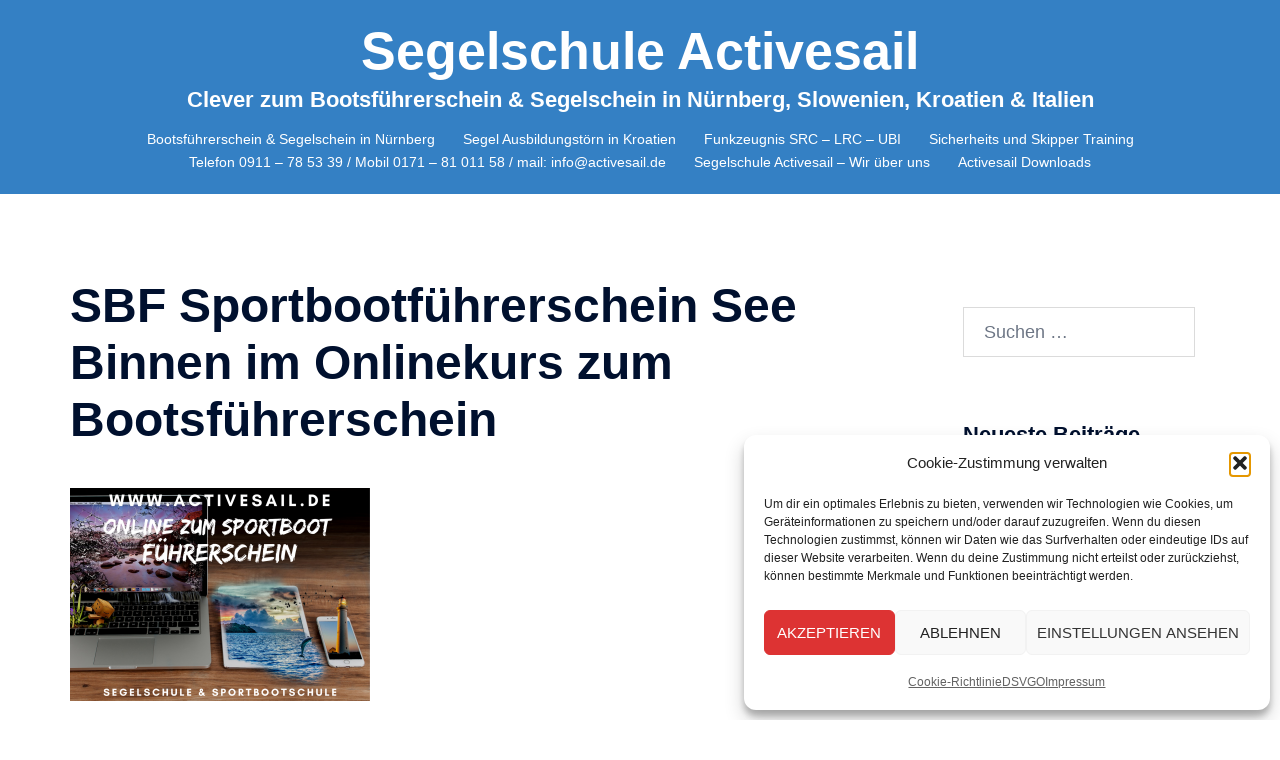

--- FILE ---
content_type: text/html; charset=UTF-8
request_url: https://activesail.de/sbf-sportbootfuehrerschein-see-binnen-apple-pad-leuchtturm/
body_size: 31939
content:
<!DOCTYPE html>
<html dir="ltr" lang="de" prefix="og: https://ogp.me/ns#">
<head>
<meta charset="UTF-8">
<meta name="viewport" content="width=device-width, initial-scale=1">
<link rel="profile" href="http://gmpg.org/xfn/11">
<link rel="pingback" href="https://activesail.de/xmlrpc.php">

<title>SBF Sportbootführerschein See Binnen im Onlinekurs zum Bootsführerschein | Segelschule Activesail</title>

		<!-- All in One SEO 4.9.3 - aioseo.com -->
	<meta name="description" content="Hol dir dein Kassenzimmer ins Wohnzimmer. Bootsführerschein Online Kurs zum Bootsführerschein See Binnen - SBF See Binnen mit deiner Segelschule &amp; Sportbootschule www.activesail.de" />
	<meta name="robots" content="max-image-preview:large" />
	<meta name="author" content="Activesail"/>
	<meta name="google-site-verification" content="2kZNzgoKuEOKprv3JEMCEX2btEzqRUPV424DIM-TyWM" />
	<meta name="p:domain_verify" content="60e64be818fccbcb835e159183578bd0" />
	<link rel="canonical" href="https://activesail.de/sbf-sportbootfuehrerschein-see-binnen-apple-pad-leuchtturm/" />
	<meta name="generator" content="All in One SEO (AIOSEO) 4.9.3" />
		<meta property="og:locale" content="de_DE" />
		<meta property="og:site_name" content="Segelschule Activesail | Clever zum Bootsführerschein &amp; Segelschein in Nürnberg, Slowenien, Kroatien &amp; Italien" />
		<meta property="og:type" content="article" />
		<meta property="og:title" content="SBF Sportbootführerschein See Binnen im Onlinekurs zum Bootsführerschein | Segelschule Activesail" />
		<meta property="og:description" content="Hol dir dein Kassenzimmer ins Wohnzimmer. Bootsführerschein Online Kurs zum Bootsführerschein See Binnen - SBF See Binnen mit deiner Segelschule &amp; Sportbootschule www.activesail.de" />
		<meta property="og:url" content="https://activesail.de/sbf-sportbootfuehrerschein-see-binnen-apple-pad-leuchtturm/" />
		<meta property="article:published_time" content="2020-01-27T15:48:13+00:00" />
		<meta property="article:modified_time" content="2024-01-20T15:46:49+00:00" />
		<meta property="article:author" content="https://facebook.com/Activesail" />
		<meta name="twitter:card" content="summary" />
		<meta name="twitter:title" content="SBF Sportbootführerschein See Binnen im Onlinekurs zum Bootsführerschein | Segelschule Activesail" />
		<meta name="twitter:description" content="Hol dir dein Kassenzimmer ins Wohnzimmer. Bootsführerschein Online Kurs zum Bootsführerschein See Binnen - SBF See Binnen mit deiner Segelschule &amp; Sportbootschule www.activesail.de" />
		<meta name="twitter:creator" content="@Activesail" />
		<script type="application/ld+json" class="aioseo-schema">
			{"@context":"https:\/\/schema.org","@graph":[{"@type":"BreadcrumbList","@id":"https:\/\/activesail.de\/sbf-sportbootfuehrerschein-see-binnen-apple-pad-leuchtturm\/#breadcrumblist","itemListElement":[{"@type":"ListItem","@id":"https:\/\/activesail.de#listItem","position":1,"name":"Home","item":"https:\/\/activesail.de","nextItem":{"@type":"ListItem","@id":"https:\/\/activesail.de\/sbf-sportbootfuehrerschein-see-binnen-apple-pad-leuchtturm\/#listItem","name":"SBF Sportbootf\u00fchrerschein See Binnen im Onlinekurs zum Bootsf\u00fchrerschein"}},{"@type":"ListItem","@id":"https:\/\/activesail.de\/sbf-sportbootfuehrerschein-see-binnen-apple-pad-leuchtturm\/#listItem","position":2,"name":"SBF Sportbootf\u00fchrerschein See Binnen im Onlinekurs zum Bootsf\u00fchrerschein","previousItem":{"@type":"ListItem","@id":"https:\/\/activesail.de#listItem","name":"Home"}}]},{"@type":"ItemPage","@id":"https:\/\/activesail.de\/sbf-sportbootfuehrerschein-see-binnen-apple-pad-leuchtturm\/#itempage","url":"https:\/\/activesail.de\/sbf-sportbootfuehrerschein-see-binnen-apple-pad-leuchtturm\/","name":"SBF Sportbootf\u00fchrerschein See Binnen im Onlinekurs zum Bootsf\u00fchrerschein | Segelschule Activesail","description":"Hol dir dein Kassenzimmer ins Wohnzimmer. Bootsf\u00fchrerschein Online Kurs zum Bootsf\u00fchrerschein See Binnen - SBF See Binnen mit deiner Segelschule & Sportbootschule www.activesail.de","inLanguage":"de-DE","isPartOf":{"@id":"https:\/\/activesail.de\/#website"},"breadcrumb":{"@id":"https:\/\/activesail.de\/sbf-sportbootfuehrerschein-see-binnen-apple-pad-leuchtturm\/#breadcrumblist"},"author":{"@id":"https:\/\/activesail.de\/author\/activesail\/#author"},"creator":{"@id":"https:\/\/activesail.de\/author\/activesail\/#author"},"datePublished":"2020-01-27T16:48:13+01:00","dateModified":"2024-01-20T16:46:49+01:00"},{"@type":"Organization","@id":"https:\/\/activesail.de\/#organization","name":"Segelschule Activesail","description":"Segeln lernen ohne Pr\u00fcfungsstress - Segelschule Activesail","url":"https:\/\/activesail.de\/","telephone":"+49911785339","logo":{"@type":"ImageObject","url":"https:\/\/activesail.de\/wp-content\/uploads\/2020\/01\/cropped-fullsizeoutput_2a0-4.jpeg","@id":"https:\/\/activesail.de\/sbf-sportbootfuehrerschein-see-binnen-apple-pad-leuchtturm\/#organizationLogo","width":1210,"height":565,"caption":"Ihr Sportbootf\u00fchrerschein und Segelschein mit der Segelschule Activesail in N\u00fcrnberg und der Adria"},"image":{"@id":"https:\/\/activesail.de\/sbf-sportbootfuehrerschein-see-binnen-apple-pad-leuchtturm\/#organizationLogo"}},{"@type":"Person","@id":"https:\/\/activesail.de\/author\/activesail\/#author","url":"https:\/\/activesail.de\/author\/activesail\/","name":"Activesail","image":{"@type":"ImageObject","@id":"https:\/\/activesail.de\/sbf-sportbootfuehrerschein-see-binnen-apple-pad-leuchtturm\/#authorImage","url":"https:\/\/secure.gravatar.com\/avatar\/50114dfd35111daa6003db9229c8a3960f5a98eee549881e43c4f876fe2d4926?s=96&d=mm&r=g","width":96,"height":96,"caption":"Activesail"},"sameAs":["https:\/\/facebook.com\/Activesail","https:\/\/x.com\/Activesail","https:\/\/instagram.com\/Activesail","https:\/\/tiktok.com\/@Activesail","https:\/\/pinterest.com\/Activesail","https:\/\/youtube.com\/Activesail","https:\/\/linkedin.com\/in\/Activesail","https:\/\/tumblr.com\/Activesail","https:\/\/yelp.com\/biz\/Activesail","https:\/\/en.wikipedia.org\/wiki\/Activesail"]},{"@type":"WebSite","@id":"https:\/\/activesail.de\/#website","url":"https:\/\/activesail.de\/","name":"Segelschule Activesail","description":"Clever zum Bootsf\u00fchrerschein & Segelschein in N\u00fcrnberg, Slowenien, Kroatien & Italien","inLanguage":"de-DE","publisher":{"@id":"https:\/\/activesail.de\/#organization"}}]}
		</script>
		<!-- All in One SEO -->

<link rel='dns-prefetch' href='//static.addtoany.com' />
<link rel='dns-prefetch' href='//secure.gravatar.com' />
<link rel='dns-prefetch' href='//www.googletagmanager.com' />
<link rel='dns-prefetch' href='//stats.wp.com' />

<link rel='dns-prefetch' href='//v0.wordpress.com' />
<link rel='dns-prefetch' href='//pagead2.googlesyndication.com' />

<link rel="alternate" type="application/rss+xml" title="Segelschule Activesail &raquo; Feed" href="https://activesail.de/feed/" />
<link rel="alternate" type="application/rss+xml" title="Segelschule Activesail &raquo; Kommentar-Feed" href="https://activesail.de/comments/feed/" />
<link rel="alternate" type="application/rss+xml" title="Segelschule Activesail &raquo; SBF Sportbootführerschein See Binnen im Onlinekurs zum Bootsführerschein-Kommentar-Feed" href="https://activesail.de/feed/?attachment_id=5705" />
<link rel="alternate" title="oEmbed (JSON)" type="application/json+oembed" href="https://activesail.de/wp-json/oembed/1.0/embed?url=https%3A%2F%2Factivesail.de%2Fsbf-sportbootfuehrerschein-see-binnen-apple-pad-leuchtturm%2F" />
<link rel="alternate" title="oEmbed (XML)" type="text/xml+oembed" href="https://activesail.de/wp-json/oembed/1.0/embed?url=https%3A%2F%2Factivesail.de%2Fsbf-sportbootfuehrerschein-see-binnen-apple-pad-leuchtturm%2F&#038;format=xml" />
<style id='wp-img-auto-sizes-contain-inline-css' type='text/css'>
img:is([sizes=auto i],[sizes^="auto," i]){contain-intrinsic-size:3000px 1500px}
/*# sourceURL=wp-img-auto-sizes-contain-inline-css */
</style>
<link rel='stylesheet' id='st-stylesheet-css' href='https://activesail.de/wp-content/plugins/sydney-toolbox/css/styles.min.css?ver=20220107' type='text/css' media='all' />
<link rel='stylesheet' id='sydney-bootstrap-css' href='https://activesail.de/wp-content/themes/sydney/css/bootstrap/bootstrap.min.css?ver=1' type='text/css' media='all' />
<link data-minify="1" rel='stylesheet' id='aioseo/css/src/vue/standalone/blocks/table-of-contents/global.scss-css' href='https://activesail.de/wp-content/cache/min/1/wp-content/plugins/all-in-one-seo-pack/dist/Lite/assets/css/table-of-contents/global.e90f6d47.css?ver=1769814270' type='text/css' media='all' />
<link rel='stylesheet' id='mediaelement-css' href='https://activesail.de/wp-includes/js/mediaelement/mediaelementplayer-legacy.min.css?ver=4.2.17' type='text/css' media='all' />
<link rel='stylesheet' id='wp-mediaelement-css' href='https://activesail.de/wp-includes/js/mediaelement/wp-mediaelement.min.css?ver=6.9' type='text/css' media='all' />
<style id='jetpack-sharing-buttons-style-inline-css' type='text/css'>
.jetpack-sharing-buttons__services-list{display:flex;flex-direction:row;flex-wrap:wrap;gap:0;list-style-type:none;margin:5px;padding:0}.jetpack-sharing-buttons__services-list.has-small-icon-size{font-size:12px}.jetpack-sharing-buttons__services-list.has-normal-icon-size{font-size:16px}.jetpack-sharing-buttons__services-list.has-large-icon-size{font-size:24px}.jetpack-sharing-buttons__services-list.has-huge-icon-size{font-size:36px}@media print{.jetpack-sharing-buttons__services-list{display:none!important}}.editor-styles-wrapper .wp-block-jetpack-sharing-buttons{gap:0;padding-inline-start:0}ul.jetpack-sharing-buttons__services-list.has-background{padding:1.25em 2.375em}
/*# sourceURL=https://activesail.de/wp-content/plugins/jetpack/_inc/blocks/sharing-buttons/view.css */
</style>
<link data-minify="1" rel='stylesheet' id='wpa-css-css' href='https://activesail.de/wp-content/cache/min/1/wp-content/plugins/honeypot/includes/css/wpa.css?ver=1769814270' type='text/css' media='all' />
<link rel='stylesheet' id='cmplz-general-css' href='https://activesail.de/wp-content/plugins/complianz-gdpr/assets/css/cookieblocker.min.css?ver=1765926109' type='text/css' media='all' />
<link data-minify="1" rel='stylesheet' id='ssa-upcoming-appointments-card-style-css' href='https://activesail.de/wp-content/cache/min/1/wp-content/plugins/simply-schedule-appointments/assets/css/upcoming-appointments.css?ver=1769814270' type='text/css' media='all' />
<link data-minify="1" rel='stylesheet' id='ssa-styles-css' href='https://activesail.de/wp-content/cache/min/1/wp-content/plugins/simply-schedule-appointments/assets/css/ssa-styles.css?ver=1769814270' type='text/css' media='all' />
<link crossorigin="anonymous" rel='stylesheet' id='sydney-google-fonts-css' href='' type='text/css' media='all' />
<link rel='stylesheet' id='sydney-elementor-css' href='https://activesail.de/wp-content/themes/sydney/css/components/elementor.min.css?ver=20220824' type='text/css' media='all' />
<link rel='stylesheet' id='sydney-comments-css' href='https://activesail.de/wp-content/themes/sydney/css/components/comments.min.css?ver=20220824' type='text/css' media='all' />
<link rel='stylesheet' id='sydney-style-min-css' href='https://activesail.de/wp-content/themes/sydney/css/styles.min.css?ver=20250404' type='text/css' media='all' />
<style id='sydney-style-min-inline-css' type='text/css'>
.site-header{background-color:rgba(30,115,190,0.9);}.woocommerce ul.products li.product{text-align:center;}html{scroll-behavior:smooth;}.header-image{background-size:cover;}.header-image{height:300px;}.header-wrap .col-md-4,.header-wrap .col-md-8{width:100%;text-align:center;}#mainnav{float:none;}#mainnav li{float:none;display:inline-block;}#mainnav ul ul li{display:block;text-align:left;float:left;}.site-logo,.header-wrap .col-md-4{margin-bottom:15px;}.btn-menu{margin:0 auto;float:none;}.header-wrap .container > .row{display:block;}:root{--sydney-global-color-1:#dd3333;--sydney-global-color-2:#b73d3d;--sydney-global-color-3:#233452;--sydney-global-color-4:#00102E;--sydney-global-color-5:#6d7685;--sydney-global-color-6:#00102E;--sydney-global-color-7:#F4F5F7;--sydney-global-color-8:#dbdbdb;--sydney-global-color-9:#ffffff;}.llms-student-dashboard .llms-button-secondary:hover,.llms-button-action:hover,.read-more-gt,.widget-area .widget_fp_social a,#mainnav ul li a:hover,.sydney_contact_info_widget span,.roll-team .team-content .name,.roll-team .team-item .team-pop .team-social li:hover a,.roll-infomation li.address:before,.roll-infomation li.phone:before,.roll-infomation li.email:before,.roll-testimonials .name,.roll-button.border,.roll-button:hover,.roll-icon-list .icon i,.roll-icon-list .content h3 a:hover,.roll-icon-box.white .content h3 a,.roll-icon-box .icon i,.roll-icon-box .content h3 a:hover,.switcher-container .switcher-icon a:focus,.go-top:hover,.hentry .meta-post a:hover,#mainnav > ul > li > a.active,#mainnav > ul > li > a:hover,button:hover,input[type="button"]:hover,input[type="reset"]:hover,input[type="submit"]:hover,.text-color,.social-menu-widget a,.social-menu-widget a:hover,.archive .team-social li a,a,h1 a,h2 a,h3 a,h4 a,h5 a,h6 a,.classic-alt .meta-post a,.single .hentry .meta-post a,.content-area.modern .hentry .meta-post span:before,.content-area.modern .post-cat{color:var(--sydney-global-color-1)}.llms-student-dashboard .llms-button-secondary,.llms-button-action,.woocommerce #respond input#submit,.woocommerce a.button,.woocommerce button.button,.woocommerce input.button,.project-filter li a.active,.project-filter li a:hover,.preloader .pre-bounce1,.preloader .pre-bounce2,.roll-team .team-item .team-pop,.roll-progress .progress-animate,.roll-socials li a:hover,.roll-project .project-item .project-pop,.roll-project .project-filter li.active,.roll-project .project-filter li:hover,.roll-button.light:hover,.roll-button.border:hover,.roll-button,.roll-icon-box.white .icon,.owl-theme .owl-controls .owl-page.active span,.owl-theme .owl-controls.clickable .owl-page:hover span,.go-top,.bottom .socials li:hover a,.sidebar .widget:before,.blog-pagination ul li.active,.blog-pagination ul li:hover a,.content-area .hentry:after,.text-slider .maintitle:after,.error-wrap #search-submit:hover,#mainnav .sub-menu li:hover > a,#mainnav ul li ul:after,button,input[type="button"],input[type="reset"],input[type="submit"],.panel-grid-cell .widget-title:after,.cart-amount{background-color:var(--sydney-global-color-1)}.llms-student-dashboard .llms-button-secondary,.llms-student-dashboard .llms-button-secondary:hover,.llms-button-action,.llms-button-action:hover,.roll-socials li a:hover,.roll-socials li a,.roll-button.light:hover,.roll-button.border,.roll-button,.roll-icon-list .icon,.roll-icon-box .icon,.owl-theme .owl-controls .owl-page span,.comment .comment-detail,.widget-tags .tag-list a:hover,.blog-pagination ul li,.error-wrap #search-submit:hover,textarea:focus,input[type="text"]:focus,input[type="password"]:focus,input[type="date"]:focus,input[type="number"]:focus,input[type="email"]:focus,input[type="url"]:focus,input[type="search"]:focus,input[type="tel"]:focus,button,input[type="button"],input[type="reset"],input[type="submit"],.archive .team-social li a{border-color:var(--sydney-global-color-1)}.sydney_contact_info_widget span{fill:var(--sydney-global-color-1);}.go-top:hover svg{stroke:var(--sydney-global-color-1);}.site-header.float-header{background-color:rgba(30,115,190,0.9);}@media only screen and (max-width:1024px){.site-header{background-color:#1e73be;}}#mainnav ul li a,#mainnav ul li::before{color:#ffffff}#mainnav .sub-menu li a{color:#ffffff}#mainnav .sub-menu li a{background:#1e73be}.text-slider .maintitle,.text-slider .subtitle{color:#ffffff}body{color:#000000}#secondary{background-color:#ffffff}#secondary,#secondary a:not(.wp-block-button__link){color:#6d7685}.btn-menu .sydney-svg-icon{fill:#ffffff}#mainnav ul li a:hover,.main-header #mainnav .menu > li > a:hover{color:#ffffff}.overlay{background-color:#000000}.page-wrap{padding-top:83px;}.page-wrap{padding-bottom:100px;}@media only screen and (max-width:1025px){.mobile-slide{display:block;}.slide-item{background-image:none !important;}.header-slider{}.slide-item{height:auto !important;}.slide-inner{min-height:initial;}}.go-top.show{border-radius:2px;bottom:10px;}.go-top.position-right{right:20px;}.go-top.position-left{left:20px;}.go-top{background-color:;}.go-top:hover{background-color:;}.go-top{color:;}.go-top svg{stroke:;}.go-top:hover{color:;}.go-top:hover svg{stroke:;}.go-top .sydney-svg-icon,.go-top .sydney-svg-icon svg{width:16px;height:16px;}.go-top{padding:15px;}@media (min-width:992px){.site-info{font-size:16px;}}@media (min-width:576px) and (max-width:991px){.site-info{font-size:16px;}}@media (max-width:575px){.site-info{font-size:16px;}}.site-info{border-top:0;}.footer-widgets-grid{gap:30px;}@media (min-width:992px){.footer-widgets-grid{padding-top:95px;padding-bottom:95px;}}@media (min-width:576px) and (max-width:991px){.footer-widgets-grid{padding-top:60px;padding-bottom:60px;}}@media (max-width:575px){.footer-widgets-grid{padding-top:60px;padding-bottom:60px;}}@media (min-width:992px){.sidebar-column .widget .widget-title{font-size:22px;}}@media (min-width:576px) and (max-width:991px){.sidebar-column .widget .widget-title{font-size:22px;}}@media (max-width:575px){.sidebar-column .widget .widget-title{font-size:22px;}}@media (min-width:992px){.footer-widgets{font-size:16px;}}@media (min-width:576px) and (max-width:991px){.footer-widgets{font-size:16px;}}@media (max-width:575px){.footer-widgets{font-size:16px;}}.footer-widgets{background-color:#ffffff;}.sidebar-column .widget .widget-title{color:;}.sidebar-column .widget h1,.sidebar-column .widget h2,.sidebar-column .widget h3,.sidebar-column .widget h4,.sidebar-column .widget h5,.sidebar-column .widget h6{color:;}.sidebar-column .widget{color:#000000;}#sidebar-footer .widget a{color:;}#sidebar-footer .widget a:hover{color:;}.site-footer{background-color:#ffffff;}.site-info,.site-info a{color:#e2e2e2;}.site-info .sydney-svg-icon svg{fill:#e2e2e2;}.site-info{padding-top:20px;padding-bottom:20px;}@media (min-width:992px){button,.roll-button,a.button,.wp-block-button__link,.wp-block-button.is-style-outline a,input[type="button"],input[type="reset"],input[type="submit"]{padding-top:12px;padding-bottom:12px;}}@media (min-width:576px) and (max-width:991px){button,.roll-button,a.button,.wp-block-button__link,.wp-block-button.is-style-outline a,input[type="button"],input[type="reset"],input[type="submit"]{padding-top:12px;padding-bottom:12px;}}@media (max-width:575px){button,.roll-button,a.button,.wp-block-button__link,.wp-block-button.is-style-outline a,input[type="button"],input[type="reset"],input[type="submit"]{padding-top:12px;padding-bottom:12px;}}@media (min-width:992px){button,.roll-button,a.button,.wp-block-button__link,.wp-block-button.is-style-outline a,input[type="button"],input[type="reset"],input[type="submit"]{padding-left:35px;padding-right:35px;}}@media (min-width:576px) and (max-width:991px){button,.roll-button,a.button,.wp-block-button__link,.wp-block-button.is-style-outline a,input[type="button"],input[type="reset"],input[type="submit"]{padding-left:35px;padding-right:35px;}}@media (max-width:575px){button,.roll-button,a.button,.wp-block-button__link,.wp-block-button.is-style-outline a,input[type="button"],input[type="reset"],input[type="submit"]{padding-left:35px;padding-right:35px;}}button,.roll-button,a.button,.wp-block-button__link,input[type="button"],input[type="reset"],input[type="submit"]{border-radius:0;}@media (min-width:992px){button,.roll-button,a.button,.wp-block-button__link,input[type="button"],input[type="reset"],input[type="submit"]{font-size:14px;}}@media (min-width:576px) and (max-width:991px){button,.roll-button,a.button,.wp-block-button__link,input[type="button"],input[type="reset"],input[type="submit"]{font-size:14px;}}@media (max-width:575px){button,.roll-button,a.button,.wp-block-button__link,input[type="button"],input[type="reset"],input[type="submit"]{font-size:14px;}}button,.roll-button,a.button,.wp-block-button__link,input[type="button"],input[type="reset"],input[type="submit"]{text-transform:uppercase;}button,.wp-element-button,div.wpforms-container-full:not(.wpforms-block) .wpforms-form input[type=submit],div.wpforms-container-full:not(.wpforms-block) .wpforms-form button[type=submit],div.wpforms-container-full:not(.wpforms-block) .wpforms-form .wpforms-page-button,.roll-button,a.button,.wp-block-button__link,input[type="button"],input[type="reset"],input[type="submit"]{background-color:;}button:hover,.wp-element-button:hover,div.wpforms-container-full:not(.wpforms-block) .wpforms-form input[type=submit]:hover,div.wpforms-container-full:not(.wpforms-block) .wpforms-form button[type=submit]:hover,div.wpforms-container-full:not(.wpforms-block) .wpforms-form .wpforms-page-button:hover,.roll-button:hover,a.button:hover,.wp-block-button__link:hover,input[type="button"]:hover,input[type="reset"]:hover,input[type="submit"]:hover{background-color:;}button,#sidebar-footer a.wp-block-button__link,.wp-element-button,div.wpforms-container-full:not(.wpforms-block) .wpforms-form input[type=submit],div.wpforms-container-full:not(.wpforms-block) .wpforms-form button[type=submit],div.wpforms-container-full:not(.wpforms-block) .wpforms-form .wpforms-page-button,.checkout-button.button,a.button,.wp-block-button__link,input[type="button"],input[type="reset"],input[type="submit"]{color:;}button:hover,#sidebar-footer .wp-block-button__link:hover,.wp-element-button:hover,div.wpforms-container-full:not(.wpforms-block) .wpforms-form input[type=submit]:hover,div.wpforms-container-full:not(.wpforms-block) .wpforms-form button[type=submit]:hover,div.wpforms-container-full:not(.wpforms-block) .wpforms-form .wpforms-page-button:hover,.roll-button:hover,a.button:hover,.wp-block-button__link:hover,input[type="button"]:hover,input[type="reset"]:hover,input[type="submit"]:hover{color:;}.is-style-outline .wp-block-button__link,div.wpforms-container-full:not(.wpforms-block) .wpforms-form input[type=submit],div.wpforms-container-full:not(.wpforms-block) .wpforms-form button[type=submit],div.wpforms-container-full:not(.wpforms-block) .wpforms-form .wpforms-page-button,.roll-button,.wp-block-button__link.is-style-outline,button,a.button,.wp-block-button__link,input[type="button"],input[type="reset"],input[type="submit"]{border-color:;}button:hover,div.wpforms-container-full:not(.wpforms-block) .wpforms-form input[type=submit]:hover,div.wpforms-container-full:not(.wpforms-block) .wpforms-form button[type=submit]:hover,div.wpforms-container-full:not(.wpforms-block) .wpforms-form .wpforms-page-button:hover,.roll-button:hover,a.button:hover,.wp-block-button__link:hover,input[type="button"]:hover,input[type="reset"]:hover,input[type="submit"]:hover{border-color:;}.posts-layout .list-image{width:30%;}.posts-layout .list-content{width:70%;}.content-area:not(.layout4):not(.layout6) .posts-layout .entry-thumb{margin:0 0 24px 0;}.layout4 .entry-thumb,.layout6 .entry-thumb{margin:0 24px 0 0;}.layout6 article:nth-of-type(even) .list-image .entry-thumb{margin:0 0 0 24px;}.posts-layout .entry-header{margin-bottom:24px;}.posts-layout .entry-meta.below-excerpt{margin:15px 0 0;}.posts-layout .entry-meta.above-title{margin:0 0 15px;}.single .entry-header .entry-title{color:;}.single .entry-header .entry-meta,.single .entry-header .entry-meta a{color:;}@media (min-width:992px){.single .entry-meta{font-size:12px;}}@media (min-width:576px) and (max-width:991px){.single .entry-meta{font-size:12px;}}@media (max-width:575px){.single .entry-meta{font-size:12px;}}@media (min-width:992px){.single .entry-header .entry-title{font-size:48px;}}@media (min-width:576px) and (max-width:991px){.single .entry-header .entry-title{font-size:32px;}}@media (max-width:575px){.single .entry-header .entry-title{font-size:32px;}}.posts-layout .entry-post{color:#233452;}.posts-layout .entry-title a{color:#00102E;}.posts-layout .author,.posts-layout .entry-meta a{color:#6d7685;}@media (min-width:992px){.posts-layout .entry-post{font-size:16px;}}@media (min-width:576px) and (max-width:991px){.posts-layout .entry-post{font-size:16px;}}@media (max-width:575px){.posts-layout .entry-post{font-size:16px;}}@media (min-width:992px){.posts-layout .entry-meta{font-size:12px;}}@media (min-width:576px) and (max-width:991px){.posts-layout .entry-meta{font-size:12px;}}@media (max-width:575px){.posts-layout .entry-meta{font-size:12px;}}@media (min-width:992px){.posts-layout .entry-title{font-size:32px;}}@media (min-width:576px) and (max-width:991px){.posts-layout .entry-title{font-size:32px;}}@media (max-width:575px){.posts-layout .entry-title{font-size:32px;}}.single .entry-header{margin-bottom:40px;}.single .entry-thumb{margin-bottom:40px;}.single .entry-meta-above{margin-bottom:24px;}.single .entry-meta-below{margin-top:24px;}@media (min-width:992px){.custom-logo-link img{max-width:180px;}}@media (min-width:576px) and (max-width:991px){.custom-logo-link img{max-width:100px;}}@media (max-width:575px){.custom-logo-link img{max-width:100px;}}.main-header,.bottom-header-row{border-bottom:0 solid rgba(255,255,255,0.1);}.header_layout_3,.header_layout_4,.header_layout_5{border-bottom:1px solid rgba(255,255,255,0.1);}.main-header:not(.sticky-active),.header-search-form{background-color:;}.main-header.sticky-active{background-color:;}.main-header .site-title a,.main-header .site-description,.main-header #mainnav .menu > li > a,#mainnav .nav-menu > li > a,.main-header .header-contact a{color:;}.main-header .sydney-svg-icon svg,.main-header .dropdown-symbol .sydney-svg-icon svg{fill:;}.sticky-active .main-header .site-title a,.sticky-active .main-header .site-description,.sticky-active .main-header #mainnav .menu > li > a,.sticky-active .main-header .header-contact a,.sticky-active .main-header .logout-link,.sticky-active .main-header .html-item,.sticky-active .main-header .sydney-login-toggle{color:;}.sticky-active .main-header .sydney-svg-icon svg,.sticky-active .main-header .dropdown-symbol .sydney-svg-icon svg{fill:;}.bottom-header-row{background-color:;}.bottom-header-row,.bottom-header-row .header-contact a,.bottom-header-row #mainnav .menu > li > a{color:;}.bottom-header-row #mainnav .menu > li > a:hover{color:;}.bottom-header-row .header-item svg,.dropdown-symbol .sydney-svg-icon svg{fill:;}.main-header .site-header-inner,.main-header .top-header-row{padding-top:15px;padding-bottom:15px;}.bottom-header-inner{padding-top:15px;padding-bottom:15px;}.bottom-header-row #mainnav ul ul li,.main-header #mainnav ul ul li{background-color:;}.bottom-header-row #mainnav ul ul li a,.bottom-header-row #mainnav ul ul li:hover a,.main-header #mainnav ul ul li:hover a,.main-header #mainnav ul ul li a{color:;}.bottom-header-row #mainnav ul ul li svg,.main-header #mainnav ul ul li svg{fill:;}.header-item .sydney-svg-icon{width:px;height:px;}.header-item .sydney-svg-icon svg{max-height:-2px;}.header-search-form{background-color:;}#mainnav .sub-menu li:hover>a,.main-header #mainnav ul ul li:hover>a{color:;}.main-header-cart .count-number{color:;}.main-header-cart .widget_shopping_cart .widgettitle:after,.main-header-cart .widget_shopping_cart .woocommerce-mini-cart__buttons:before{background-color:rgba(33,33,33,0.9);}.sydney-offcanvas-menu .mainnav ul li,.mobile-header-item.offcanvas-items,.mobile-header-item.offcanvas-items .social-profile{text-align:left;}.sydney-offcanvas-menu #mainnav ul li{text-align:left;}.sydney-offcanvas-menu #mainnav ul ul a{color:;}.sydney-offcanvas-menu #mainnav > div > ul > li > a{font-size:18px;}.sydney-offcanvas-menu #mainnav ul ul li a{font-size:16px;}.sydney-offcanvas-menu .mainnav a{padding:10px 0;}#masthead-mobile{background-color:;}#masthead-mobile .site-description,#masthead-mobile a:not(.button){color:;}#masthead-mobile svg{fill:;}.mobile-header{padding-top:15px;padding-bottom:15px;}.sydney-offcanvas-menu{background-color:#00102E;}.offcanvas-header-custom-text,.sydney-offcanvas-menu,.sydney-offcanvas-menu #mainnav a:not(.button),.sydney-offcanvas-menu a:not(.button){color:#ffffff;}.sydney-offcanvas-menu svg,.sydney-offcanvas-menu .dropdown-symbol .sydney-svg-icon svg{fill:#ffffff;}@media (min-width:992px){.site-logo{max-height:100px;}}@media (min-width:576px) and (max-width:991px){.site-logo{max-height:100px;}}@media (max-width:575px){.site-logo{max-height:100px;}}.site-title a,.site-title a:visited,.main-header .site-title a,.main-header .site-title a:visited{color:#ffffff}.site-description,.main-header .site-description{color:#ffffff}@media (min-width:992px){.site-title{font-size:52px;}}@media (min-width:576px) and (max-width:991px){.site-title{font-size:24px;}}@media (max-width:575px){.site-title{font-size:20px;}}@media (min-width:992px){.site-description{font-size:22px;}}@media (min-width:576px) and (max-width:991px){.site-description{font-size:16px;}}@media (max-width:575px){.site-description{font-size:16px;}}body{font-family:Source+Sans+Pro:400 400italic 600,sans-serif;font-weight:regular;}h1,h2,h3,h4,h5,h6,.site-title{font-family:Source+Sans+Pro:400 400italic 600,sans-serif;font-weight:600;}h1,h2,h3,h4,h5,h6,.site-title{text-decoration:;text-transform:;font-style:;line-height:1.2;letter-spacing:px;}@media (min-width:992px){h1:not(.site-title){font-size:42px;}}@media (min-width:576px) and (max-width:991px){h1:not(.site-title){font-size:42px;}}@media (max-width:575px){h1:not(.site-title){font-size:32px;}}@media (min-width:992px){h2{font-size:32px;}}@media (min-width:576px) and (max-width:991px){h2{font-size:32px;}}@media (max-width:575px){h2{font-size:24px;}}@media (min-width:992px){h3{font-size:26px;}}@media (min-width:576px) and (max-width:991px){h3{font-size:24px;}}@media (max-width:575px){h3{font-size:20px;}}@media (min-width:992px){h4{font-size:24px;}}@media (min-width:576px) and (max-width:991px){h4{font-size:18px;}}@media (max-width:575px){h4{font-size:16px;}}@media (min-width:992px){h5{font-size:20px;}}@media (min-width:576px) and (max-width:991px){h5{font-size:16px;}}@media (max-width:575px){h5{font-size:16px;}}@media (min-width:992px){h6{font-size:18px;}}@media (min-width:576px) and (max-width:991px){h6{font-size:16px;}}@media (max-width:575px){h6{font-size:16px;}}p,.posts-layout .entry-post{text-decoration:}body,.posts-layout .entry-post{text-transform:;font-style:;line-height:1.68;letter-spacing:px;}@media (min-width:992px){body{font-size:18px;}}@media (min-width:576px) and (max-width:991px){body{font-size:16px;}}@media (max-width:575px){body{font-size:16px;}}@media (min-width:992px){.woocommerce div.product .product-gallery-summary .entry-title{font-size:32px;}}@media (min-width:576px) and (max-width:991px){.woocommerce div.product .product-gallery-summary .entry-title{font-size:32px;}}@media (max-width:575px){.woocommerce div.product .product-gallery-summary .entry-title{font-size:32px;}}@media (min-width:992px){.woocommerce div.product .product-gallery-summary .price .amount{font-size:24px;}}@media (min-width:576px) and (max-width:991px){.woocommerce div.product .product-gallery-summary .price .amount{font-size:24px;}}@media (max-width:575px){.woocommerce div.product .product-gallery-summary .price .amount{font-size:24px;}}.woocommerce ul.products li.product .col-md-7 > *,.woocommerce ul.products li.product .col-md-8 > *,.woocommerce ul.products li.product > *{margin-bottom:12px;}.wc-block-grid__product-onsale,span.onsale{border-radius:0;top:20px!important;left:20px!important;}.wc-block-grid__product-onsale,.products span.onsale{left:auto!important;right:20px;}.wc-block-grid__product-onsale,span.onsale{color:;}.wc-block-grid__product-onsale,span.onsale{background-color:;}ul.wc-block-grid__products li.wc-block-grid__product .wc-block-grid__product-title,ul.wc-block-grid__products li.wc-block-grid__product .woocommerce-loop-product__title,ul.wc-block-grid__products li.product .wc-block-grid__product-title,ul.wc-block-grid__products li.product .woocommerce-loop-product__title,ul.products li.wc-block-grid__product .wc-block-grid__product-title,ul.products li.wc-block-grid__product .woocommerce-loop-product__title,ul.products li.product .wc-block-grid__product-title,ul.products li.product .woocommerce-loop-product__title,ul.products li.product .woocommerce-loop-category__title,.woocommerce-loop-product__title .botiga-wc-loop-product__title{color:;}a.wc-forward:not(.checkout-button){color:;}a.wc-forward:not(.checkout-button):hover{color:;}.woocommerce-pagination li .page-numbers:hover{color:;}.woocommerce-sorting-wrapper{border-color:rgba(33,33,33,0.9);}ul.products li.product-category .woocommerce-loop-category__title{text-align:center;}ul.products li.product-category > a,ul.products li.product-category > a > img{border-radius:0;}.entry-content a:not(.button):not(.elementor-button-link):not(.wp-block-button__link){color:;}.entry-content a:not(.button):not(.elementor-button-link):not(.wp-block-button__link):hover{color:;}h1{color:;}h2{color:;}h3{color:;}h4{color:;}h5{color:;}h6{color:;}div.wpforms-container-full:not(.wpforms-block) .wpforms-form input[type=date],div.wpforms-container-full:not(.wpforms-block) .wpforms-form input[type=email],div.wpforms-container-full:not(.wpforms-block) .wpforms-form input[type=number],div.wpforms-container-full:not(.wpforms-block) .wpforms-form input[type=password],div.wpforms-container-full:not(.wpforms-block) .wpforms-form input[type=search],div.wpforms-container-full:not(.wpforms-block) .wpforms-form input[type=tel],div.wpforms-container-full:not(.wpforms-block) .wpforms-form input[type=text],div.wpforms-container-full:not(.wpforms-block) .wpforms-form input[type=url],div.wpforms-container-full:not(.wpforms-block) .wpforms-form select,div.wpforms-container-full:not(.wpforms-block) .wpforms-form textarea,input[type="text"],input[type="email"],input[type="url"],input[type="password"],input[type="search"],input[type="number"],input[type="tel"],input[type="date"],textarea,select,.woocommerce .select2-container .select2-selection--single,.woocommerce-page .select2-container .select2-selection--single,input[type="text"]:focus,input[type="email"]:focus,input[type="url"]:focus,input[type="password"]:focus,input[type="search"]:focus,input[type="number"]:focus,input[type="tel"]:focus,input[type="date"]:focus,textarea:focus,select:focus,.woocommerce .select2-container .select2-selection--single:focus,.woocommerce-page .select2-container .select2-selection--single:focus,.select2-container--default .select2-selection--single .select2-selection__rendered,.wp-block-search .wp-block-search__input,.wp-block-search .wp-block-search__input:focus{color:;}div.wpforms-container-full:not(.wpforms-block) .wpforms-form input[type=date],div.wpforms-container-full:not(.wpforms-block) .wpforms-form input[type=email],div.wpforms-container-full:not(.wpforms-block) .wpforms-form input[type=number],div.wpforms-container-full:not(.wpforms-block) .wpforms-form input[type=password],div.wpforms-container-full:not(.wpforms-block) .wpforms-form input[type=search],div.wpforms-container-full:not(.wpforms-block) .wpforms-form input[type=tel],div.wpforms-container-full:not(.wpforms-block) .wpforms-form input[type=text],div.wpforms-container-full:not(.wpforms-block) .wpforms-form input[type=url],div.wpforms-container-full:not(.wpforms-block) .wpforms-form select,div.wpforms-container-full:not(.wpforms-block) .wpforms-form textarea,input[type="text"],input[type="email"],input[type="url"],input[type="password"],input[type="search"],input[type="number"],input[type="tel"],input[type="date"],textarea,select,.woocommerce .select2-container .select2-selection--single,.woocommerce-page .select2-container .select2-selection--single,.woocommerce-cart .woocommerce-cart-form .actions .coupon input[type="text"]{background-color:;}div.wpforms-container-full:not(.wpforms-block) .wpforms-form input[type=date],div.wpforms-container-full:not(.wpforms-block) .wpforms-form input[type=email],div.wpforms-container-full:not(.wpforms-block) .wpforms-form input[type=number],div.wpforms-container-full:not(.wpforms-block) .wpforms-form input[type=password],div.wpforms-container-full:not(.wpforms-block) .wpforms-form input[type=search],div.wpforms-container-full:not(.wpforms-block) .wpforms-form input[type=tel],div.wpforms-container-full:not(.wpforms-block) .wpforms-form input[type=text],div.wpforms-container-full:not(.wpforms-block) .wpforms-form input[type=url],div.wpforms-container-full:not(.wpforms-block) .wpforms-form select,div.wpforms-container-full:not(.wpforms-block) .wpforms-form textarea,input[type="text"],input[type="email"],input[type="url"],input[type="password"],input[type="search"],input[type="number"],input[type="tel"],input[type="range"],input[type="date"],input[type="month"],input[type="week"],input[type="time"],input[type="datetime"],input[type="datetime-local"],input[type="color"],textarea,select,.woocommerce .select2-container .select2-selection--single,.woocommerce-page .select2-container .select2-selection--single,.woocommerce-account fieldset,.woocommerce-account .woocommerce-form-login,.woocommerce-account .woocommerce-form-register,.woocommerce-cart .woocommerce-cart-form .actions .coupon input[type="text"],.wp-block-search .wp-block-search__input{border-color:;}input::placeholder{color:;opacity:1;}input:-ms-input-placeholder{color:;}input::-ms-input-placeholder{color:;}img{border-radius:0;}@media (min-width:992px){.wp-caption-text,figcaption{font-size:16px;}}@media (min-width:576px) and (max-width:991px){.wp-caption-text,figcaption{font-size:16px;}}@media (max-width:575px){.wp-caption-text,figcaption{font-size:16px;}}.wp-caption-text,figcaption{color:;}
:root{--e-global-color-global_color_1:#dd3333;--e-global-color-global_color_2:#b73d3d;--e-global-color-global_color_3:#233452;--e-global-color-global_color_4:#00102E;--e-global-color-global_color_5:#6d7685;--e-global-color-global_color_6:#00102E;--e-global-color-global_color_7:#F4F5F7;--e-global-color-global_color_8:#dbdbdb;--e-global-color-global_color_9:#ffffff;}
/*# sourceURL=sydney-style-min-inline-css */
</style>
<link rel='stylesheet' id='sydney-style-css' href='https://activesail.de/wp-content/themes/sydney/style.css?ver=20230821' type='text/css' media='all' />
<link data-minify="1" rel='stylesheet' id='tablepress-default-css' href='https://activesail.de/wp-content/cache/min/1/wp-content/plugins/tablepress/css/build/default.css?ver=1769814270' type='text/css' media='all' />
<link rel='stylesheet' id='addtoany-css' href='https://activesail.de/wp-content/plugins/add-to-any/addtoany.min.css?ver=1.16' type='text/css' media='all' />
<style id='addtoany-inline-css' type='text/css'>
@media screen and (max-width:980px){
.a2a_floating_style.a2a_vertical_style{display:none;}
}
/*# sourceURL=addtoany-inline-css */
</style>
<style id='rocket-lazyload-inline-css' type='text/css'>
.rll-youtube-player{position:relative;padding-bottom:56.23%;height:0;overflow:hidden;max-width:100%;}.rll-youtube-player:focus-within{outline: 2px solid currentColor;outline-offset: 5px;}.rll-youtube-player iframe{position:absolute;top:0;left:0;width:100%;height:100%;z-index:100;background:0 0}.rll-youtube-player img{bottom:0;display:block;left:0;margin:auto;max-width:100%;width:100%;position:absolute;right:0;top:0;border:none;height:auto;-webkit-transition:.4s all;-moz-transition:.4s all;transition:.4s all}.rll-youtube-player img:hover{-webkit-filter:brightness(75%)}.rll-youtube-player .play{height:100%;width:100%;left:0;top:0;position:absolute;background:url(https://activesail.de/wp-content/plugins/wp-rocket/assets/img/youtube.png) no-repeat center;background-color: transparent !important;cursor:pointer;border:none;}
/*# sourceURL=rocket-lazyload-inline-css */
</style>
<script type="text/javascript" src="https://activesail.de/wp-includes/js/jquery/jquery.min.js?ver=3.7.1" id="jquery-core-js" data-rocket-defer defer></script>
<script type="text/javascript" src="https://activesail.de/wp-includes/js/jquery/jquery-migrate.min.js?ver=3.4.1" id="jquery-migrate-js" data-rocket-defer defer></script>
<script type="text/javascript" src="https://activesail.de/wp-content/plugins/google-analytics-for-wordpress/assets/js/frontend-gtag.min.js?ver=9.11.0" id="monsterinsights-frontend-script-js" async="async" data-wp-strategy="async"></script>
<script data-cfasync="false" data-wpfc-render="false" type="text/javascript" id='monsterinsights-frontend-script-js-extra'>/* <![CDATA[ */
var monsterinsights_frontend = {"js_events_tracking":"true","download_extensions":"doc,pdf,ppt,zip,xls,docx,pptx,xlsx","inbound_paths":"[{\"path\":\"\\\/go\\\/\",\"label\":\"affiliate\"},{\"path\":\"\\\/recommend\\\/\",\"label\":\"affiliate\"}]","home_url":"https:\/\/activesail.de","hash_tracking":"false","v4_id":"G-3RYW7DT2QG"};/* ]]> */
</script>
<script type="text/javascript" id="addtoany-core-js-before">
/* <![CDATA[ */
window.a2a_config=window.a2a_config||{};a2a_config.callbacks=[];a2a_config.overlays=[];a2a_config.templates={};a2a_localize = {
	Share: "Teilen",
	Save: "Speichern",
	Subscribe: "Abonnieren",
	Email: "E-Mail",
	Bookmark: "Lesezeichen",
	ShowAll: "Alle anzeigen",
	ShowLess: "Weniger anzeigen",
	FindServices: "Dienst(e) suchen",
	FindAnyServiceToAddTo: "Um weitere Dienste ergänzen",
	PoweredBy: "Präsentiert von",
	ShareViaEmail: "Teilen via E-Mail",
	SubscribeViaEmail: "Via E-Mail abonnieren",
	BookmarkInYourBrowser: "Lesezeichen in deinem Browser",
	BookmarkInstructions: "Drücke Ctrl+D oder \u2318+D um diese Seite bei den Lesenzeichen zu speichern.",
	AddToYourFavorites: "Zu deinen Favoriten hinzufügen",
	SendFromWebOrProgram: "Senden von jeder E-Mail Adresse oder E-Mail-Programm",
	EmailProgram: "E-Mail-Programm",
	More: "Mehr&#8230;",
	ThanksForSharing: "Thanks for sharing!",
	ThanksForFollowing: "Thanks for following!"
};


//# sourceURL=addtoany-core-js-before
/* ]]> */
</script>
<script data-service="Add-to-any" data-category="marketing" type="text/plain" defer data-cmplz-src="https://static.addtoany.com/menu/page.js" id="addtoany-core-js"></script>
<script type="text/javascript" defer src="https://activesail.de/wp-content/plugins/add-to-any/addtoany.min.js?ver=1.1" id="addtoany-jquery-js"></script>

<!-- Google Tag (gtac.js) durch Site-Kit hinzugefügt -->
<!-- Von Site Kit hinzugefügtes Google-Analytics-Snippet -->
<script type="text/javascript" src="https://www.googletagmanager.com/gtag/js?id=GT-PJS6QV28" id="google_gtagjs-js" async></script>
<script type="text/javascript" id="google_gtagjs-js-after">
/* <![CDATA[ */
window.dataLayer = window.dataLayer || [];function gtag(){dataLayer.push(arguments);}
gtag("set","linker",{"domains":["activesail.de"]});
gtag("js", new Date());
gtag("set", "developer_id.dZTNiMT", true);
gtag("config", "GT-PJS6QV28");
 window._googlesitekit = window._googlesitekit || {}; window._googlesitekit.throttledEvents = []; window._googlesitekit.gtagEvent = (name, data) => { var key = JSON.stringify( { name, data } ); if ( !! window._googlesitekit.throttledEvents[ key ] ) { return; } window._googlesitekit.throttledEvents[ key ] = true; setTimeout( () => { delete window._googlesitekit.throttledEvents[ key ]; }, 5 ); gtag( "event", name, { ...data, event_source: "site-kit" } ); }; 
//# sourceURL=google_gtagjs-js-after
/* ]]> */
</script>
<link rel="https://api.w.org/" href="https://activesail.de/wp-json/" /><link rel="alternate" title="JSON" type="application/json" href="https://activesail.de/wp-json/wp/v2/media/5705" /><link rel="EditURI" type="application/rsd+xml" title="RSD" href="https://activesail.de/xmlrpc.php?rsd" />
<meta name="generator" content="WordPress 6.9" />
<link rel='shortlink' href='https://wp.me/a9oWri-1u1' />
<meta name="generator" content="Site Kit by Google 1.171.0" />			<style>
				.sydney-svg-icon {
					display: inline-block;
					width: 16px;
					height: 16px;
					vertical-align: middle;
					line-height: 1;
				}
				.team-item .team-social li .sydney-svg-icon {
					width: 14px;
				}
				.roll-team:not(.style1) .team-item .team-social li .sydney-svg-icon {
					fill: #fff;
				}
				.team-item .team-social li:hover .sydney-svg-icon {
					fill: #000;
				}
				.team_hover_edits .team-social li a .sydney-svg-icon {
					fill: #000;
				}
				.team_hover_edits .team-social li:hover a .sydney-svg-icon {
					fill: #fff;
				}	
				.single-sydney-projects .entry-thumb {
					text-align: left;
				}	

			</style>
			<style>img#wpstats{display:none}</style>
					<style>.cmplz-hidden {
					display: none !important;
				}</style>
<!-- Durch Site Kit hinzugefügte Google AdSense Metatags -->
<meta name="google-adsense-platform-account" content="ca-host-pub-2644536267352236">
<meta name="google-adsense-platform-domain" content="sitekit.withgoogle.com">
<!-- Beende durch Site Kit hinzugefügte Google AdSense Metatags -->
<meta name="generator" content="Elementor 3.34.4; features: additional_custom_breakpoints; settings: css_print_method-external, google_font-enabled, font_display-auto">
<style type="text/css">.recentcomments a{display:inline !important;padding:0 !important;margin:0 !important;}</style>			<style>
				.e-con.e-parent:nth-of-type(n+4):not(.e-lazyloaded):not(.e-no-lazyload),
				.e-con.e-parent:nth-of-type(n+4):not(.e-lazyloaded):not(.e-no-lazyload) * {
					background-image: none !important;
				}
				@media screen and (max-height: 1024px) {
					.e-con.e-parent:nth-of-type(n+3):not(.e-lazyloaded):not(.e-no-lazyload),
					.e-con.e-parent:nth-of-type(n+3):not(.e-lazyloaded):not(.e-no-lazyload) * {
						background-image: none !important;
					}
				}
				@media screen and (max-height: 640px) {
					.e-con.e-parent:nth-of-type(n+2):not(.e-lazyloaded):not(.e-no-lazyload),
					.e-con.e-parent:nth-of-type(n+2):not(.e-lazyloaded):not(.e-no-lazyload) * {
						background-image: none !important;
					}
				}
			</style>
			<link rel="amphtml" href="https://activesail.de/sbf-sportbootfuehrerschein-see-binnen-apple-pad-leuchtturm/?amp">
<!-- Von Site Kit hinzugefügtes Google-AdSense-Snippet -->
<script type="text/javascript" async="async" src="https://pagead2.googlesyndication.com/pagead/js/adsbygoogle.js?client=ca-pub-3291791733139878&amp;host=ca-host-pub-2644536267352236" crossorigin="anonymous"></script>

<!-- Ende des von Site Kit hinzugefügten Google-AdSense-Snippets -->
<link rel="icon" href="https://activesail.de/wp-content/uploads/2022/09/cropped-Kornaten-Ankerbucht-Segelschein-Segelschule-Segeltoern-32x32.jpg" sizes="32x32" />
<link rel="icon" href="https://activesail.de/wp-content/uploads/2022/09/cropped-Kornaten-Ankerbucht-Segelschein-Segelschule-Segeltoern-192x192.jpg" sizes="192x192" />
<link rel="apple-touch-icon" href="https://activesail.de/wp-content/uploads/2022/09/cropped-Kornaten-Ankerbucht-Segelschein-Segelschule-Segeltoern-180x180.jpg" />
<meta name="msapplication-TileImage" content="https://activesail.de/wp-content/uploads/2022/09/cropped-Kornaten-Ankerbucht-Segelschein-Segelschule-Segeltoern-270x270.jpg" />
		<style type="text/css" id="wp-custom-css">
			.sydney-social-row i {
	font-size: 50px;
}
.sydney-social-row a,
.sydney-social-row i {
	width: auto;
}
.sydney-social-row i:before {
	position: static;
}


.sydney-progress .elementor-progress-wrapper {
	height: 10px;
	line-height: 1;
}
.sydney-progress .elementor-progress-percentage {
	font-size: 16px;
	position: relative;
	top: -30px;
}
.sydney-credits IMG {
    position: relative;
    margin-top: -2px;
	  opacity: 0.67;
}
.sydney-progress .elementor-progress-bar {
	height: 100%;
}
.sydney-progress .elementor-title {
	display: block;
	margin-bottom: 10px;
}		</style>
		<noscript><style id="rocket-lazyload-nojs-css">.rll-youtube-player, [data-lazy-src]{display:none !important;}</style></noscript><meta name="generator" content="WP Rocket 3.19.2.1" data-wpr-features="wpr_defer_js wpr_minify_js wpr_lazyload_images wpr_lazyload_iframes wpr_minify_css wpr_preload_links wpr_desktop" /></head>

<body data-cmplz=1 class="attachment wp-singular attachment-template-default single single-attachment postid-5705 attachmentid-5705 attachment-png wp-theme-sydney eio-default menu-centered elementor-default elementor-kit-5887" >

<span id="toptarget"></span>



<div data-rocket-location-hash="57eb0956558bf7ad8062fd5c02b81560" id="page" class="hfeed site">
	<a class="skip-link screen-reader-text" href="#content">Zum Inhalt springen</a>

	<div data-rocket-location-hash="917c7a7328d8dc8c42e26ec7f6f18b2a" class="header-clone"></div>	

				<header id="masthead" class="site-header" role="banner" >
				<div data-rocket-location-hash="bf2e3d64043d18f0e0c9b10ce8d6b541" class="header-wrap">
					<div class="fw-menu-container">
						<div class="row">
							<div class="col-md-4 col-sm-8 col-xs-12">
															<h1 class="site-title"><a href="https://activesail.de/" rel="home">Segelschule Activesail</a></h1>
								<h2 class="site-description">Clever zum Bootsführerschein &amp; Segelschein in Nürnberg, Slowenien, Kroatien &amp; Italien</h2>	        
														</div>
							<div class="col-md-8 col-sm-4 col-xs-12">
								<div class="btn-menu" ><span class="screen-reader-text">Menü umschalten</span><i class="sydney-svg-icon"><svg xmlns="http://www.w3.org/2000/svg" viewBox="0 0 448 512"><path d="M16 132h416c8.837 0 16-7.163 16-16V76c0-8.837-7.163-16-16-16H16C7.163 60 0 67.163 0 76v40c0 8.837 7.163 16 16 16zm0 160h416c8.837 0 16-7.163 16-16v-40c0-8.837-7.163-16-16-16H16c-8.837 0-16 7.163-16 16v40c0 8.837 7.163 16 16 16zm0 160h416c8.837 0 16-7.163 16-16v-40c0-8.837-7.163-16-16-16H16c-8.837 0-16 7.163-16 16v40c0 8.837 7.163 16 16 16z" /></svg></i></div>
								<nav id="mainnav" class="mainnav" role="navigation"  >
									<div class="menu-activesail1-container"><ul id="menu-activesail1" class="menu"><li id="menu-item-4840" class="menu-item menu-item-type-post_type menu-item-object-page menu-item-home menu-item-has-children menu-item-4840 sydney-dropdown-li"><a href="https://activesail.de/" class="sydney-dropdown-link">Bootsführerschein &#038; Segelschein in Nürnberg</a>
<ul class="sub-menu sydney-dropdown-ul">
	<li id="menu-item-624" class="menu-item menu-item-type-post_type menu-item-object-page menu-item-624 sydney-dropdown-li"><a href="https://activesail.de/bootsfuehrerschein-kurs-nuernberg/" class="sydney-dropdown-link">Bootsführerschein Kurs Nürnberg</a></li>
	<li id="menu-item-1202" class="menu-item menu-item-type-post_type menu-item-object-page menu-item-1202 sydney-dropdown-li"><a href="https://activesail.de/bootsfuehrerschein-online-kurs/" class="sydney-dropdown-link">Bootsführerschein Online Kurs</a></li>
	<li id="menu-item-2824" class="menu-item menu-item-type-post_type menu-item-object-page menu-item-2824 sydney-dropdown-li"><a href="https://activesail.de/bootsfuehrerschein-kurs-erlangen/" class="sydney-dropdown-link">Bootsführerschein Kurs Erlangen</a></li>
	<li id="menu-item-2419" class="menu-item menu-item-type-post_type menu-item-object-page menu-item-2419 sydney-dropdown-li"><a href="https://activesail.de/bootsfuehrerschein-premium-kurs/" class="sydney-dropdown-link">Bootsführerschein Premium Kurs</a></li>
	<li id="menu-item-485" class="menu-item menu-item-type-post_type menu-item-object-page menu-item-485 sydney-dropdown-li"><a href="https://activesail.de/bootsfuehrerschein-gutschein/" class="sydney-dropdown-link">Bootsführerschein Gutschein</a></li>
	<li id="menu-item-1292" class="menu-item menu-item-type-post_type menu-item-object-page menu-item-1292 sydney-dropdown-li"><a href="https://activesail.de/online-modul-reservierung/" class="sydney-dropdown-link">Online Modul Reservierung</a></li>
</ul>
</li>
<li id="menu-item-36" class="menu-item menu-item-type-post_type menu-item-object-page menu-item-has-children menu-item-36 sydney-dropdown-li"><a href="https://activesail.de/segel-ausbildungstoern-in-kroatien/" class="sydney-dropdown-link">Segel Ausbildungstörn in Kroatien</a>
<ul class="sub-menu sydney-dropdown-ul">
	<li id="menu-item-276" class="menu-item menu-item-type-post_type menu-item-object-page menu-item-has-children menu-item-276 sydney-dropdown-li"><a href="https://activesail.de/segeln-lernen-ohne-pruefungsstress-in-kroatien/" class="sydney-dropdown-link">Segeln lernen ohne Prüfungsstress in Kroatien</a>
	<ul class="sub-menu sydney-dropdown-ul">
		<li id="menu-item-12358" class="menu-item menu-item-type-post_type menu-item-object-e-landing-page menu-item-12358 sydney-dropdown-li"><a href="https://activesail.de/segelschein-fuer-schweizer/" class="sydney-dropdown-link">Segelschein für Schweizer</a></li>
		<li id="menu-item-12366" class="menu-item menu-item-type-post_type menu-item-object-page menu-item-12366 sydney-dropdown-li"><a href="https://activesail.de/segelschein-fuer-oesterreicher/" class="sydney-dropdown-link">Segelschein für Österreicher</a></li>
	</ul>
</li>
	<li id="menu-item-725" class="menu-item menu-item-type-post_type menu-item-object-page menu-item-725 sydney-dropdown-li"><a href="https://activesail.de/sks-in-kroatien-mit-erfolgsgarantie/" class="sydney-dropdown-link">SKS in Kroatien mit Erfolgsgarantie</a></li>
	<li id="menu-item-211" class="menu-item menu-item-type-post_type menu-item-object-page menu-item-has-children menu-item-211 sydney-dropdown-li"><a href="https://activesail.de/segel-ausbildungstoern-in-kroatien/sks-theorie-wochenendkurs-mit-erfolgsgarantie/" class="sydney-dropdown-link">SKS Theorie Wochenendkurs mit Erfolgsgarantie</a>
	<ul class="sub-menu sydney-dropdown-ul">
		<li id="menu-item-12517" class="menu-item menu-item-type-post_type menu-item-object-page menu-item-12517 sydney-dropdown-li"><a href="https://activesail.de/sks-onlinekurs/" class="sydney-dropdown-link">SKS Onlinekurs</a></li>
		<li id="menu-item-1236" class="menu-item menu-item-type-post_type menu-item-object-page menu-item-1236 sydney-dropdown-li"><a href="https://activesail.de/sks-premium-theoriekurs/" class="sydney-dropdown-link">SKS Premium Theoriekurs</a></li>
	</ul>
</li>
	<li id="menu-item-210" class="menu-item menu-item-type-post_type menu-item-object-page menu-item-210 sydney-dropdown-li"><a href="https://activesail.de/segel-ausbildungstoern-in-kroatien/sportseeschiffer-schein-sss/" class="sydney-dropdown-link">Sportseeschiffer Schein SSS</a></li>
	<li id="menu-item-12649" class="menu-item menu-item-type-post_type menu-item-object-page menu-item-12649 sydney-dropdown-li"><a href="https://activesail.de/sss-onlinekurs/" class="sydney-dropdown-link">SSS Onlinekurs</a></li>
</ul>
</li>
<li id="menu-item-37" class="menu-item menu-item-type-post_type menu-item-object-page menu-item-has-children menu-item-37 sydney-dropdown-li"><a href="https://activesail.de/src-lrc-ubi-funkschein/" class="sydney-dropdown-link">Funkzeugnis SRC – LRC – UBI</a>
<ul class="sub-menu sydney-dropdown-ul">
	<li id="menu-item-225" class="menu-item menu-item-type-post_type menu-item-object-page menu-item-225 sydney-dropdown-li"><a href="https://activesail.de/src-lrc-ubi-funkschein/src-funkschein-kurs-in-nuernberg/" class="sydney-dropdown-link">Short Range Certificate &#8222;SRC&#8220;</a></li>
	<li id="menu-item-224" class="menu-item menu-item-type-post_type menu-item-object-page menu-item-224 sydney-dropdown-li"><a href="https://activesail.de/src-lrc-ubi-funkschein/long-range-certificate-lrc/" class="sydney-dropdown-link">Long Range Certificate &#8222;LRC&#8220;</a></li>
	<li id="menu-item-223" class="menu-item menu-item-type-post_type menu-item-object-page menu-item-223 sydney-dropdown-li"><a href="https://activesail.de/src-lrc-ubi-funkschein/ukw-binnenschifffahrtsfunk-ubi/" class="sydney-dropdown-link">UKW Binnenschifffahrtsfunk &#8222;UBI&#8220;</a></li>
	<li id="menu-item-1194" class="menu-item menu-item-type-post_type menu-item-object-page menu-item-1194 sydney-dropdown-li"><a href="https://activesail.de/funkzeugnis-individual-kurs/" class="sydney-dropdown-link">Funkzeugnis Individual Kurs</a></li>
</ul>
</li>
<li id="menu-item-858" class="menu-item menu-item-type-post_type menu-item-object-page menu-item-has-children menu-item-858 sydney-dropdown-li"><a href="https://activesail.de/sicherheits-und-skipper-training/" class="sydney-dropdown-link">Sicherheits und Skipper Training</a>
<ul class="sub-menu sydney-dropdown-ul">
	<li id="menu-item-265" class="menu-item menu-item-type-post_type menu-item-object-page menu-item-265 sydney-dropdown-li"><a href="https://activesail.de/skipper-training-in-der-adria/motor-manoever-hafentraining/" class="sydney-dropdown-link">Motor Manöver Hafentraining</a></li>
	<li id="menu-item-258" class="menu-item menu-item-type-post_type menu-item-object-page menu-item-258 sydney-dropdown-li"><a href="https://activesail.de/schleusentraining-in-nuernberg/" class="sydney-dropdown-link">Schleusentraining in Nürnberg</a></li>
	<li id="menu-item-254" class="menu-item menu-item-type-post_type menu-item-object-page menu-item-254 sydney-dropdown-li"><a href="https://activesail.de/personal-sea-survival-training/" class="sydney-dropdown-link">Personal Sea Survival Training</a></li>
	<li id="menu-item-251" class="menu-item menu-item-type-post_type menu-item-object-page menu-item-251 sydney-dropdown-li"><a href="https://activesail.de/seenotsignalmittel-kurs-skn/" class="sydney-dropdown-link">Seenotsignalmittel Kurs SKN</a></li>
	<li id="menu-item-245" class="menu-item menu-item-type-post_type menu-item-object-page menu-item-245 sydney-dropdown-li"><a href="https://activesail.de/skipper-training-in-der-adria/" class="sydney-dropdown-link">Skipper Training in der Adria</a></li>
	<li id="menu-item-6611" class="menu-item menu-item-type-post_type menu-item-object-page menu-item-has-children menu-item-6611 sydney-dropdown-li"><a href="https://activesail.de/segel-urlaub-im-mittelmeer/" class="sydney-dropdown-link">Segel Urlaub im Mittelmeer</a>
	<ul class="sub-menu sydney-dropdown-ul">
		<li id="menu-item-2079" class="menu-item menu-item-type-post_type menu-item-object-page menu-item-2079 sydney-dropdown-li"><a href="https://activesail.de/yacht-charter/" class="sydney-dropdown-link">Yacht Charter</a></li>
		<li id="menu-item-3808" class="menu-item menu-item-type-post_type menu-item-object-page menu-item-3808 sydney-dropdown-li"><a href="https://activesail.de/segelurlaub-in-kroatien/" class="sydney-dropdown-link">Segelurlaub in Kroatien</a></li>
	</ul>
</li>
</ul>
</li>
<li id="menu-item-12781" class="menu-item menu-item-type-post_type menu-item-object-page menu-item-has-children menu-item-12781 sydney-dropdown-li"><a href="https://activesail.de/kontakt-telefon-0911-78-53-39/" class="sydney-dropdown-link">Telefon 0911 &#8211; 78 53 39 / Mobil 0171 &#8211; 81 011 58 / mail: info@activesail.de</a>
<ul class="sub-menu sydney-dropdown-ul">
	<li id="menu-item-9612" class="menu-item menu-item-type-post_type menu-item-object-page menu-item-has-children menu-item-9612 sydney-dropdown-li"><a href="https://activesail.de/reservierung-sportbootfuehrerschein-kurs-nuernberg/" class="sydney-dropdown-link">Reservierung SBF Theoriekurs Nürnberg</a>
	<ul class="sub-menu sydney-dropdown-ul">
		<li id="menu-item-9842" class="menu-item menu-item-type-post_type menu-item-object-page menu-item-has-children menu-item-9842 sydney-dropdown-li"><a href="https://activesail.de/reservierung-erlangen/" class="sydney-dropdown-link">Reservierung Erlangen</a>
		<ul class="sub-menu sydney-dropdown-ul">
			<li id="menu-item-12253" class="menu-item menu-item-type-post_type menu-item-object-page menu-item-12253 sydney-dropdown-li"><a href="https://activesail.de/reservierung-sks-premium/" class="sydney-dropdown-link">Reservierung SKS Premium</a></li>
			<li id="menu-item-12217" class="menu-item menu-item-type-post_type menu-item-object-page menu-item-12217 sydney-dropdown-li"><a href="https://activesail.de/reservierung-premium-kurs/" class="sydney-dropdown-link">Reservierung Premium Kurs</a></li>
			<li id="menu-item-9652" class="menu-item menu-item-type-post_type menu-item-object-page menu-item-9652 sydney-dropdown-li"><a href="https://activesail.de/pruefungstermine-nuernberg/" class="sydney-dropdown-link">Prüfungstermine Nürnberg</a></li>
		</ul>
</li>
	</ul>
</li>
	<li id="menu-item-11246" class="menu-item menu-item-type-post_type menu-item-object-page menu-item-11246 sydney-dropdown-li"><a href="https://activesail.de/gutschein-reservieren/" class="sydney-dropdown-link">Gutschein Reservieren</a></li>
	<li id="menu-item-10957" class="menu-item menu-item-type-post_type menu-item-object-page menu-item-has-children menu-item-10957 sydney-dropdown-li"><a href="https://activesail.de/reservierung-funkkurs/" class="sydney-dropdown-link">Reservierung Funkkurs</a>
	<ul class="sub-menu sydney-dropdown-ul">
		<li id="menu-item-11699" class="menu-item menu-item-type-post_type menu-item-object-page menu-item-11699 sydney-dropdown-li"><a href="https://activesail.de/reservierung-sks-theoriekurs/" class="sydney-dropdown-link">Reservierung SKS Theoriekurs</a></li>
		<li id="menu-item-11197" class="menu-item menu-item-type-post_type menu-item-object-page menu-item-has-children menu-item-11197 sydney-dropdown-li"><a href="https://activesail.de/skn-reservierung/" class="sydney-dropdown-link">SKN Reservierung</a>
		<ul class="sub-menu sydney-dropdown-ul">
			<li id="menu-item-11677" class="menu-item menu-item-type-post_type menu-item-object-page menu-item-11677 sydney-dropdown-li"><a href="https://activesail.de/reservierung-sicherheitstraining/" class="sydney-dropdown-link">Reservierung Sicherheitstraining</a></li>
			<li id="menu-item-9972" class="menu-item menu-item-type-post_type menu-item-object-page menu-item-9972 sydney-dropdown-li"><a href="https://activesail.de/reservierung-schleusentraining-nuernberg/" class="sydney-dropdown-link">Reservierung Schleusentraining Nürnberg</a></li>
		</ul>
</li>
	</ul>
</li>
	<li id="menu-item-12657" class="menu-item menu-item-type-post_type menu-item-object-page menu-item-12657 sydney-dropdown-li"><a href="https://activesail.de/reservierung-sss-kombipaket/" class="sydney-dropdown-link">Reservierung SSS Kombipaket</a></li>
	<li id="menu-item-11322" class="menu-item menu-item-type-post_type menu-item-object-page menu-item-11322 sydney-dropdown-li"><a href="https://activesail.de/reservierung-sss/" class="sydney-dropdown-link">Reservierung SSS</a></li>
	<li id="menu-item-10451" class="menu-item menu-item-type-post_type menu-item-object-page menu-item-10451 sydney-dropdown-li"><a href="https://activesail.de/reservierung-vds-segelschein-yacht-kroatien/" class="sydney-dropdown-link">Reservierung VDS Segelschein Yacht Kroatien</a></li>
	<li id="menu-item-10474" class="menu-item menu-item-type-post_type menu-item-object-page menu-item-10474 sydney-dropdown-li"><a href="https://activesail.de/reservierung-vds-sks-sss-in-slowenien/" class="sydney-dropdown-link">Reservierung VDS SKS SSS in Slowenien</a></li>
	<li id="menu-item-92" class="menu-item menu-item-type-post_type menu-item-object-page menu-item-has-children menu-item-92 sydney-dropdown-li"><a href="https://activesail.de/kontakt-telefon-0911-78-53-39/impressum/" class="sydney-dropdown-link">Impressum</a>
	<ul class="sub-menu sydney-dropdown-ul">
		<li id="menu-item-8316" class="menu-item menu-item-type-post_type menu-item-object-page menu-item-has-children menu-item-8316 sydney-dropdown-li"><a href="https://activesail.de/cookie-richtlinie/" class="sydney-dropdown-link">Cookie-Richtlinie</a>
		<ul class="sub-menu sydney-dropdown-ul">
			<li id="menu-item-2427" class="menu-item menu-item-type-post_type menu-item-object-page menu-item-privacy-policy menu-item-2427 sydney-dropdown-li"><a rel="privacy-policy" href="https://activesail.de/dsvgo/" class="sydney-dropdown-link">DSGVO</a></li>
			<li id="menu-item-2322" class="menu-item menu-item-type-post_type menu-item-object-page menu-item-2322 sydney-dropdown-li"><a href="https://activesail.de/agb/" class="sydney-dropdown-link">AGB</a></li>
			<li id="menu-item-4429" class="menu-item menu-item-type-post_type menu-item-object-page menu-item-4429 sydney-dropdown-li"><a href="https://activesail.de/allgemeine-reisebedingungen/" class="sydney-dropdown-link">ALLGEMEINE REISEBEDINGUNGEN SEGELTÖRNS</a></li>
			<li id="menu-item-1147" class="menu-item menu-item-type-post_type menu-item-object-page menu-item-1147 sydney-dropdown-li"><a href="https://activesail.de/qaw-qualitaet-in-der-wassersport-ausbildung/" class="sydney-dropdown-link">QAW Qualität in der Wassersport Ausbildung</a></li>
		</ul>
</li>
	</ul>
</li>
</ul>
</li>
<li id="menu-item-112" class="menu-item menu-item-type-post_type menu-item-object-page menu-item-has-children menu-item-112 sydney-dropdown-li"><a href="https://activesail.de/segelschule-activesail-wir-ueber-uns/" class="sydney-dropdown-link">Segelschule Activesail – Wir über uns</a>
<ul class="sub-menu sydney-dropdown-ul">
	<li id="menu-item-4295" class="menu-item menu-item-type-post_type menu-item-object-page menu-item-has-children menu-item-4295 sydney-dropdown-li"><a href="https://activesail.de/medien-partner/" class="sydney-dropdown-link">Medien &#038; Partner</a>
	<ul class="sub-menu sydney-dropdown-ul">
		<li id="menu-item-5468" class="menu-item menu-item-type-post_type menu-item-object-page menu-item-5468 sydney-dropdown-li"><a href="https://activesail.de/rettungswesten-von-secumar/" class="sydney-dropdown-link">Rettungswesten von Secumar</a></li>
		<li id="menu-item-12393" class="menu-item menu-item-type-post_type menu-item-object-page menu-item-12393 sydney-dropdown-li"><a href="https://activesail.de/yacht-service/" class="sydney-dropdown-link">Yacht Service</a></li>
		<li id="menu-item-3583" class="menu-item menu-item-type-post_type menu-item-object-page menu-item-has-children menu-item-3583 sydney-dropdown-li"><a href="https://activesail.de/wassersport-buecher-shop/" class="sydney-dropdown-link">Wassersport Bücher Shop</a>
		<ul class="sub-menu sydney-dropdown-ul">
			<li id="menu-item-3985" class="menu-item menu-item-type-post_type menu-item-object-page menu-item-3985 sydney-dropdown-li"><a href="https://activesail.de/revierfuehrer-griechenland/" class="sydney-dropdown-link">Revierführer Griechenland</a></li>
			<li id="menu-item-4000" class="menu-item menu-item-type-post_type menu-item-object-page menu-item-4000 sydney-dropdown-li"><a href="https://activesail.de/revierfuehrer-mittelmeer/" class="sydney-dropdown-link">Revierführer Mittelmeer</a></li>
			<li id="menu-item-3957" class="menu-item menu-item-type-post_type menu-item-object-page menu-item-3957 sydney-dropdown-li"><a href="https://activesail.de/revierfuehrer-kroatien/" class="sydney-dropdown-link">Revierführer Kroatien</a></li>
			<li id="menu-item-3856" class="menu-item menu-item-type-post_type menu-item-object-page menu-item-3856 sydney-dropdown-li"><a href="https://activesail.de/revierfuehrer-nord-und-ostsee/" class="sydney-dropdown-link">Revierführer Nord und Ostsee</a></li>
			<li id="menu-item-4030" class="menu-item menu-item-type-post_type menu-item-object-page menu-item-4030 sydney-dropdown-li"><a href="https://activesail.de/weltumsegler/" class="sydney-dropdown-link">Weltumsegler</a></li>
		</ul>
</li>
		<li id="menu-item-4160" class="menu-item menu-item-type-post_type menu-item-object-page menu-item-4160 sydney-dropdown-li"><a href="https://activesail.de/yacht-versicherung-pantaenius/" class="sydney-dropdown-link">Yacht Versicherung Pantaenius</a></li>
		<li id="menu-item-4166" class="menu-item menu-item-type-post_type menu-item-object-page menu-item-4166 sydney-dropdown-li"><a href="https://activesail.de/friedensflotte-mirno-more/" class="sydney-dropdown-link">Friedensflotte Mirno More</a></li>
	</ul>
</li>
	<li id="menu-item-2275" class="menu-item menu-item-type-post_type menu-item-object-page menu-item-2275 sydney-dropdown-li"><a href="https://activesail.de/jobs-bei-activesail/" class="sydney-dropdown-link">Jobs bei Activesail</a></li>
	<li id="menu-item-344" class="menu-item menu-item-type-post_type menu-item-object-page menu-item-344 sydney-dropdown-li"><a href="https://activesail.de/segelschule-activesail-wir-ueber-uns/motorbootschein-nuernberg/" class="sydney-dropdown-link">ACTIVESAIL Schulungsboot &#8222;LOUMIAMID&#8220;</a></li>
</ul>
</li>
<li id="menu-item-2483" class="menu-item menu-item-type-post_type menu-item-object-page menu-item-2483 sydney-dropdown-li"><a href="https://activesail.de/activesail-downloads/" class="sydney-dropdown-link">Activesail Downloads</a></li>
</ul></div>								</nav><!-- #site-navigation -->
							</div>
						</div>
					</div>
				</div>
			</header><!-- #masthead -->
			
	
	<div data-rocket-location-hash="4a86f1d8295e7e58226909ccc70f3866" class="sydney-hero-area">
				<div data-rocket-location-hash="93a27cdf14cf08ec257e3c82811b4047" class="header-image">
			<div class="overlay"></div>					</div>
		
			</div>

	
	<div data-rocket-location-hash="db2203802f1442f6b108926b9844d625" id="content" class="page-wrap">
		<div data-rocket-location-hash="abea98a506fa565e1086afec28a197f5" class="content-wrapper container">
			<div class="row">	
	
		<div id="primary" class="content-area sidebar-right col-md-9 container-normal">

		
		<main id="main" class="post-wrap" role="main">

		
			

<article id="post-5705" class="post-5705 attachment type-attachment status-inherit hentry">
	<div class="content-inner">
	
	
		<header class="entry-header">
		
		<h1 class="title-post entry-title" >SBF Sportbootführerschein See Binnen im Onlinekurs zum Bootsführerschein</h1>
			</header><!-- .entry-header -->
	
					

	<div class="entry-content" >
		<p class="attachment"><a href='https://activesail.de/wp-content/uploads/2020/01/SBF-Sportbootführerschein-See-Binnen-apple-pad-Leuchtturm.png'><img fetchpriority="high" decoding="async" width="300" height="213" src="data:image/svg+xml,%3Csvg%20xmlns='http://www.w3.org/2000/svg'%20viewBox='0%200%20300%20213'%3E%3C/svg%3E" class="attachment-medium size-medium" alt="Bootsführerschein Online Kurs" data-lazy-srcset="https://activesail.de/wp-content/uploads/2020/01/SBF-Sportbootführerschein-See-Binnen-apple-pad-Leuchtturm-300x213.png 300w, https://activesail.de/wp-content/uploads/2020/01/SBF-Sportbootführerschein-See-Binnen-apple-pad-Leuchtturm-1024x727.png 1024w, https://activesail.de/wp-content/uploads/2020/01/SBF-Sportbootführerschein-See-Binnen-apple-pad-Leuchtturm-768x545.png 768w, https://activesail.de/wp-content/uploads/2020/01/SBF-Sportbootführerschein-See-Binnen-apple-pad-Leuchtturm-1536x1090.png 1536w, https://activesail.de/wp-content/uploads/2020/01/SBF-Sportbootführerschein-See-Binnen-apple-pad-Leuchtturm-830x589.png 830w, https://activesail.de/wp-content/uploads/2020/01/SBF-Sportbootführerschein-See-Binnen-apple-pad-Leuchtturm-230x163.png 230w, https://activesail.de/wp-content/uploads/2020/01/SBF-Sportbootführerschein-See-Binnen-apple-pad-Leuchtturm-350x248.png 350w, https://activesail.de/wp-content/uploads/2020/01/SBF-Sportbootführerschein-See-Binnen-apple-pad-Leuchtturm-480x341.png 480w, https://activesail.de/wp-content/uploads/2020/01/SBF-Sportbootführerschein-See-Binnen-apple-pad-Leuchtturm.png 1747w" data-lazy-sizes="(max-width: 300px) 100vw, 300px" data-lazy-src="https://activesail.de/wp-content/uploads/2020/01/SBF-Sportbootführerschein-See-Binnen-apple-pad-Leuchtturm-300x213.png" /><noscript><img fetchpriority="high" decoding="async" width="300" height="213" src="https://activesail.de/wp-content/uploads/2020/01/SBF-Sportbootführerschein-See-Binnen-apple-pad-Leuchtturm-300x213.png" class="attachment-medium size-medium" alt="Bootsführerschein Online Kurs" srcset="https://activesail.de/wp-content/uploads/2020/01/SBF-Sportbootführerschein-See-Binnen-apple-pad-Leuchtturm-300x213.png 300w, https://activesail.de/wp-content/uploads/2020/01/SBF-Sportbootführerschein-See-Binnen-apple-pad-Leuchtturm-1024x727.png 1024w, https://activesail.de/wp-content/uploads/2020/01/SBF-Sportbootführerschein-See-Binnen-apple-pad-Leuchtturm-768x545.png 768w, https://activesail.de/wp-content/uploads/2020/01/SBF-Sportbootführerschein-See-Binnen-apple-pad-Leuchtturm-1536x1090.png 1536w, https://activesail.de/wp-content/uploads/2020/01/SBF-Sportbootführerschein-See-Binnen-apple-pad-Leuchtturm-830x589.png 830w, https://activesail.de/wp-content/uploads/2020/01/SBF-Sportbootführerschein-See-Binnen-apple-pad-Leuchtturm-230x163.png 230w, https://activesail.de/wp-content/uploads/2020/01/SBF-Sportbootführerschein-See-Binnen-apple-pad-Leuchtturm-350x248.png 350w, https://activesail.de/wp-content/uploads/2020/01/SBF-Sportbootführerschein-See-Binnen-apple-pad-Leuchtturm-480x341.png 480w, https://activesail.de/wp-content/uploads/2020/01/SBF-Sportbootführerschein-See-Binnen-apple-pad-Leuchtturm.png 1747w" sizes="(max-width: 300px) 100vw, 300px" /></noscript></a></p>
<p>Bootsführerschein Online Kurs zum Sportbootführerschein mit deiner Bootsfahrschule www.activesail in Nürnberg Fürth Erlangen</p>
<div class="addtoany_share_save_container addtoany_content addtoany_content_bottom"><div class="a2a_kit a2a_kit_size_32 addtoany_list" data-a2a-url="https://activesail.de/sbf-sportbootfuehrerschein-see-binnen-apple-pad-leuchtturm/" data-a2a-title="SBF Sportbootführerschein See Binnen im Onlinekurs zum Bootsführerschein"><a class="a2a_button_facebook" href="https://www.addtoany.com/add_to/facebook?linkurl=https%3A%2F%2Factivesail.de%2Fsbf-sportbootfuehrerschein-see-binnen-apple-pad-leuchtturm%2F&amp;linkname=SBF%20Sportbootf%C3%BChrerschein%20See%20Binnen%20im%20Onlinekurs%20zum%20Bootsf%C3%BChrerschein" title="Facebook" rel="nofollow noopener" target="_blank"></a><a class="a2a_button_twitter" href="https://www.addtoany.com/add_to/twitter?linkurl=https%3A%2F%2Factivesail.de%2Fsbf-sportbootfuehrerschein-see-binnen-apple-pad-leuchtturm%2F&amp;linkname=SBF%20Sportbootf%C3%BChrerschein%20See%20Binnen%20im%20Onlinekurs%20zum%20Bootsf%C3%BChrerschein" title="Twitter" rel="nofollow noopener" target="_blank"></a><a class="a2a_button_pinterest" href="https://www.addtoany.com/add_to/pinterest?linkurl=https%3A%2F%2Factivesail.de%2Fsbf-sportbootfuehrerschein-see-binnen-apple-pad-leuchtturm%2F&amp;linkname=SBF%20Sportbootf%C3%BChrerschein%20See%20Binnen%20im%20Onlinekurs%20zum%20Bootsf%C3%BChrerschein" title="Pinterest" rel="nofollow noopener" target="_blank"></a><a class="a2a_disabled_facebook_like addtoany_special_service" data-layout="button" data-href="https://activesail.de/sbf-sportbootfuehrerschein-see-binnen-apple-pad-leuchtturm/"></a><a class="a2a_dd addtoany_no_icon addtoany_share_save addtoany_share" href="https://www.addtoany.com/share">Teilen</a></div></div>			</div><!-- .entry-content -->

	<footer class="entry-footer">
			</footer><!-- .entry-footer -->

		</div>

</article><!-- #post-## -->
	<nav class="navigation post-navigation" role="navigation">
		<h2 class="screen-reader-text">Beitragsnavigation</h2>
		<div class="nav-links clearfix">
		<div class="nav-previous"><span><svg width="6" height="9" viewBox="0 0 6 9" fill="none" xmlns="http://www.w3.org/2000/svg"><path d="M5.19643 0.741072C5.19643 0.660715 5.16071 0.589286 5.10714 0.535715L4.66071 0.0892859C4.60714 0.0357151 4.52679 0 4.45536 0C4.38393 0 4.30357 0.0357151 4.25 0.0892859L0.0892857 4.25C0.0357143 4.30357 0 4.38393 0 4.45536C0 4.52679 0.0357143 4.60714 0.0892857 4.66072L4.25 8.82143C4.30357 8.875 4.38393 8.91072 4.45536 8.91072C4.52679 8.91072 4.60714 8.875 4.66071 8.82143L5.10714 8.375C5.16071 8.32143 5.19643 8.24107 5.19643 8.16964C5.19643 8.09822 5.16071 8.01786 5.10714 7.96429L1.59821 4.45536L5.10714 0.946429C5.16071 0.892858 5.19643 0.8125 5.19643 0.741072Z" fill="#6d7685"/></svg></span><a href="https://activesail.de/sbf-sportbootfuehrerschein-see-binnen-apple-pad-leuchtturm/" rel="prev">SBF Sportbootführerschein See Binnen im Onlinekurs zum Bootsführerschein</a></div>		</div><!-- .nav-links -->
	</nav><!-- .navigation -->
	
			
<div id="comments" class="comments-area">

	
	
	
		<div id="respond" class="comment-respond">
		<h3 id="reply-title" class="comment-reply-title">Schreibe einen Kommentar <small><a rel="nofollow" id="cancel-comment-reply-link" href="/sbf-sportbootfuehrerschein-see-binnen-apple-pad-leuchtturm/#respond" style="display:none;">Antwort abbrechen</a></small></h3><form action="https://activesail.de/wp-comments-post.php" method="post" id="commentform" class="comment-form"><p class="comment-notes"><span id="email-notes">Deine E-Mail-Adresse wird nicht veröffentlicht.</span> <span class="required-field-message">Erforderliche Felder sind mit <span class="required">*</span> markiert</span></p><p class="comment-form-comment"><label for="comment">Kommentar <span class="required">*</span></label> <textarea id="comment" name="comment" cols="45" rows="8" maxlength="65525" required></textarea></p><p class="comment-form-author"><label for="author">Name <span class="required">*</span></label> <input id="author" name="author" type="text" value="" size="30" maxlength="245" autocomplete="name" required /></p>
<p class="comment-form-email"><label for="email">E-Mail-Adresse <span class="required">*</span></label> <input id="email" name="email" type="email" value="" size="30" maxlength="100" aria-describedby="email-notes" autocomplete="email" required /></p>
<p class="comment-form-url"><label for="url">Website</label> <input id="url" name="url" type="url" value="" size="30" maxlength="200" autocomplete="url" /></p>
<p class="form-submit"><input name="submit" type="submit" id="submit" class="submit" value="Kommentar abschicken" /> <input type='hidden' name='comment_post_ID' value='5705' id='comment_post_ID' />
<input type='hidden' name='comment_parent' id='comment_parent' value='0' />
</p><p style="display: none;"><input type="hidden" id="akismet_comment_nonce" name="akismet_comment_nonce" value="00655e85de" /></p><p style="display: none !important;" class="akismet-fields-container" data-prefix="ak_"><label>&#916;<textarea name="ak_hp_textarea" cols="45" rows="8" maxlength="100"></textarea></label><input type="hidden" id="ak_js_1" name="ak_js" value="228"/><script>document.getElementById( "ak_js_1" ).setAttribute( "value", ( new Date() ).getTime() );</script></p></form>	</div><!-- #respond -->
	<p class="akismet_comment_form_privacy_notice">Diese Website verwendet Akismet, um Spam zu reduzieren. <a href="https://akismet.com/privacy/" target="_blank" rel="nofollow noopener">Erfahre, wie deine Kommentardaten verarbeitet werden.</a></p>
</div><!-- #comments -->

		
		</main><!-- #main -->
	</div><!-- #primary -->
	
	
	

<div id="secondary" class="widget-area col-md-3" role="complementary" >
	<aside id="search-5" class="widget widget_search"><form role="search" method="get" class="search-form" action="https://activesail.de/">
				<label>
					<span class="screen-reader-text">Suche nach:</span>
					<input type="search" class="search-field" placeholder="Suchen …" value="" name="s" />
				</label>
				<input type="submit" class="search-submit" value="Suchen" />
			</form></aside>
		<aside id="recent-posts-3" class="widget widget_recent_entries">
		<h3 class="widget-title">Neueste Beiträge</h3>
		<ul>
											<li>
					<a href="https://activesail.de/manoever-training-2026/">Manöver Training 2026</a>
									</li>
											<li>
					<a href="https://activesail.de/boot-duesseldorf-2026/">Boot Düsseldorf 2026</a>
									</li>
											<li>
					<a href="https://activesail.de/personal-sea-survival-training/">Personal Sea Survival Training 2025</a>
									</li>
											<li>
					<a href="https://activesail.de/sss-online-webinar/">SSS Online Webinar</a>
									</li>
											<li>
					<a href="https://activesail.de/sss-praxistoern-kroatien/">SSS Praxistörn Kroatien</a>
									</li>
					</ul>

		</aside><aside id="recent-comments-3" class="widget widget_recent_comments"><h3 class="widget-title">Neueste Kommentare</h3><ul id="recentcomments"></ul></aside><aside id="archives-3" class="widget widget_archive"><h3 class="widget-title">Archiv</h3>
			<ul>
					<li><a href='https://activesail.de/2025/12/'>Dezember 2025</a></li>
	<li><a href='https://activesail.de/2024/10/'>Oktober 2024</a></li>
	<li><a href='https://activesail.de/2024/02/'>Februar 2024</a></li>
	<li><a href='https://activesail.de/2024/01/'>Januar 2024</a></li>
	<li><a href='https://activesail.de/2023/12/'>Dezember 2023</a></li>
	<li><a href='https://activesail.de/2023/11/'>November 2023</a></li>
	<li><a href='https://activesail.de/2023/09/'>September 2023</a></li>
	<li><a href='https://activesail.de/2023/02/'>Februar 2023</a></li>
	<li><a href='https://activesail.de/2023/01/'>Januar 2023</a></li>
	<li><a href='https://activesail.de/2022/12/'>Dezember 2022</a></li>
	<li><a href='https://activesail.de/2022/11/'>November 2022</a></li>
	<li><a href='https://activesail.de/2022/01/'>Januar 2022</a></li>
	<li><a href='https://activesail.de/2021/12/'>Dezember 2021</a></li>
	<li><a href='https://activesail.de/2021/11/'>November 2021</a></li>
	<li><a href='https://activesail.de/2021/10/'>Oktober 2021</a></li>
	<li><a href='https://activesail.de/2021/03/'>März 2021</a></li>
	<li><a href='https://activesail.de/2021/02/'>Februar 2021</a></li>
	<li><a href='https://activesail.de/2021/01/'>Januar 2021</a></li>
	<li><a href='https://activesail.de/2020/05/'>Mai 2020</a></li>
	<li><a href='https://activesail.de/2020/04/'>April 2020</a></li>
	<li><a href='https://activesail.de/2020/03/'>März 2020</a></li>
	<li><a href='https://activesail.de/2020/01/'>Januar 2020</a></li>
	<li><a href='https://activesail.de/2019/11/'>November 2019</a></li>
	<li><a href='https://activesail.de/2019/10/'>Oktober 2019</a></li>
	<li><a href='https://activesail.de/2019/06/'>Juni 2019</a></li>
	<li><a href='https://activesail.de/2019/05/'>Mai 2019</a></li>
	<li><a href='https://activesail.de/2019/01/'>Januar 2019</a></li>
	<li><a href='https://activesail.de/2018/11/'>November 2018</a></li>
			</ul>

			</aside><aside id="categories-5" class="widget widget_categories"><h3 class="widget-title">Kategorien</h3>
			<ul>
					<li class="cat-item cat-item-257"><a href="https://activesail.de/category/funkschein-in-nuernberg/">Funkschein in Nürnberg</a>
</li>
	<li class="cat-item cat-item-201"><a href="https://activesail.de/category/hausboot/">Hausboot</a>
</li>
	<li class="cat-item cat-item-84"><a href="https://activesail.de/category/technology/">Motor Manöver Hafen Training</a>
</li>
	<li class="cat-item cat-item-223"><a href="https://activesail.de/category/motorboot-kauf-verkauf/">Motorboot Kauf / Verkauf</a>
</li>
	<li class="cat-item cat-item-214"><a href="https://activesail.de/category/motorbootfuehrerschein/">Motorbootführerschein</a>
</li>
	<li class="cat-item cat-item-173"><a href="https://activesail.de/category/segelschein/">Segelschein</a>
</li>
	<li class="cat-item cat-item-231"><a href="https://activesail.de/category/segelschein-kroatien/">Segelschein Kroatien</a>
</li>
	<li class="cat-item cat-item-209"><a href="https://activesail.de/category/segelurlaub/">Segelurlaub</a>
</li>
	<li class="cat-item cat-item-232"><a href="https://activesail.de/category/sportbootfuehrerschein-kroatien/">Sportbootführerschein Kroatien</a>
</li>
	<li class="cat-item cat-item-1"><a href="https://activesail.de/category/uncategorized/">Uncategorized</a>
</li>
			</ul>

			</aside><aside id="meta-3" class="widget widget_meta"><h3 class="widget-title">Meta</h3>
		<ul>
						<li><a href="https://activesail.de/wp-login.php">Anmelden</a></li>
			<li><a href="https://activesail.de/feed/">Feed der Einträge</a></li>
			<li><a href="https://activesail.de/comments/feed/">Kommentar-Feed</a></li>

			<li><a href="https://de.wordpress.org/">WordPress.org</a></li>
		</ul>

		</aside><aside id="search-2" class="widget widget_search"><form role="search" method="get" class="search-form" action="https://activesail.de/">
				<label>
					<span class="screen-reader-text">Suche nach:</span>
					<input type="search" class="search-field" placeholder="Suchen …" value="" name="s" />
				</label>
				<input type="submit" class="search-submit" value="Suchen" />
			</form></aside>
		<aside id="recent-posts-2" class="widget widget_recent_entries">
		<h3 class="widget-title">Neueste Beiträge</h3>
		<ul>
											<li>
					<a href="https://activesail.de/manoever-training-2026/">Manöver Training 2026</a>
									</li>
											<li>
					<a href="https://activesail.de/boot-duesseldorf-2026/">Boot Düsseldorf 2026</a>
									</li>
											<li>
					<a href="https://activesail.de/personal-sea-survival-training/">Personal Sea Survival Training 2025</a>
									</li>
											<li>
					<a href="https://activesail.de/sss-online-webinar/">SSS Online Webinar</a>
									</li>
											<li>
					<a href="https://activesail.de/sss-praxistoern-kroatien/">SSS Praxistörn Kroatien</a>
									</li>
					</ul>

		</aside><aside id="recent-comments-2" class="widget widget_recent_comments"><h3 class="widget-title">Neueste Kommentare</h3><ul id="recentcomments-2"></ul></aside><aside id="archives-2" class="widget widget_archive"><h3 class="widget-title">Archiv</h3>
			<ul>
					<li><a href='https://activesail.de/2025/12/'>Dezember 2025</a></li>
	<li><a href='https://activesail.de/2024/10/'>Oktober 2024</a></li>
	<li><a href='https://activesail.de/2024/02/'>Februar 2024</a></li>
	<li><a href='https://activesail.de/2024/01/'>Januar 2024</a></li>
	<li><a href='https://activesail.de/2023/12/'>Dezember 2023</a></li>
	<li><a href='https://activesail.de/2023/11/'>November 2023</a></li>
	<li><a href='https://activesail.de/2023/09/'>September 2023</a></li>
	<li><a href='https://activesail.de/2023/02/'>Februar 2023</a></li>
	<li><a href='https://activesail.de/2023/01/'>Januar 2023</a></li>
	<li><a href='https://activesail.de/2022/12/'>Dezember 2022</a></li>
	<li><a href='https://activesail.de/2022/11/'>November 2022</a></li>
	<li><a href='https://activesail.de/2022/01/'>Januar 2022</a></li>
	<li><a href='https://activesail.de/2021/12/'>Dezember 2021</a></li>
	<li><a href='https://activesail.de/2021/11/'>November 2021</a></li>
	<li><a href='https://activesail.de/2021/10/'>Oktober 2021</a></li>
	<li><a href='https://activesail.de/2021/03/'>März 2021</a></li>
	<li><a href='https://activesail.de/2021/02/'>Februar 2021</a></li>
	<li><a href='https://activesail.de/2021/01/'>Januar 2021</a></li>
	<li><a href='https://activesail.de/2020/05/'>Mai 2020</a></li>
	<li><a href='https://activesail.de/2020/04/'>April 2020</a></li>
	<li><a href='https://activesail.de/2020/03/'>März 2020</a></li>
	<li><a href='https://activesail.de/2020/01/'>Januar 2020</a></li>
	<li><a href='https://activesail.de/2019/11/'>November 2019</a></li>
	<li><a href='https://activesail.de/2019/10/'>Oktober 2019</a></li>
	<li><a href='https://activesail.de/2019/06/'>Juni 2019</a></li>
	<li><a href='https://activesail.de/2019/05/'>Mai 2019</a></li>
	<li><a href='https://activesail.de/2019/01/'>Januar 2019</a></li>
	<li><a href='https://activesail.de/2018/11/'>November 2018</a></li>
			</ul>

			</aside><aside id="categories-2" class="widget widget_categories"><h3 class="widget-title">Kategorien</h3>
			<ul>
					<li class="cat-item cat-item-257"><a href="https://activesail.de/category/funkschein-in-nuernberg/">Funkschein in Nürnberg</a>
</li>
	<li class="cat-item cat-item-201"><a href="https://activesail.de/category/hausboot/">Hausboot</a>
</li>
	<li class="cat-item cat-item-84"><a href="https://activesail.de/category/technology/">Motor Manöver Hafen Training</a>
</li>
	<li class="cat-item cat-item-223"><a href="https://activesail.de/category/motorboot-kauf-verkauf/">Motorboot Kauf / Verkauf</a>
</li>
	<li class="cat-item cat-item-214"><a href="https://activesail.de/category/motorbootfuehrerschein/">Motorbootführerschein</a>
</li>
	<li class="cat-item cat-item-173"><a href="https://activesail.de/category/segelschein/">Segelschein</a>
</li>
	<li class="cat-item cat-item-231"><a href="https://activesail.de/category/segelschein-kroatien/">Segelschein Kroatien</a>
</li>
	<li class="cat-item cat-item-209"><a href="https://activesail.de/category/segelurlaub/">Segelurlaub</a>
</li>
	<li class="cat-item cat-item-232"><a href="https://activesail.de/category/sportbootfuehrerschein-kroatien/">Sportbootführerschein Kroatien</a>
</li>
	<li class="cat-item cat-item-1"><a href="https://activesail.de/category/uncategorized/">Uncategorized</a>
</li>
			</ul>

			</aside><aside id="meta-2" class="widget widget_meta"><h3 class="widget-title">Meta</h3>
		<ul>
						<li><a href="https://activesail.de/wp-login.php">Anmelden</a></li>
			<li><a href="https://activesail.de/feed/">Feed der Einträge</a></li>
			<li><a href="https://activesail.de/comments/feed/">Kommentar-Feed</a></li>

			<li><a href="https://de.wordpress.org/">WordPress.org</a></li>
		</ul>

		</aside></div><!-- #secondary -->

			</div>
		</div>
	</div><!-- #content -->

	
				
<div data-rocket-location-hash="05751ec55d9a196484c437a55bf1d19a" id="sidebar-footer" class="footer-widgets visibility-all">
	<div data-rocket-location-hash="f117ee89930d3a249ddbfc02370ddefa" class="container">
		<div class="footer-widgets-grid footer-layout-3 align-top">
								<div class="sidebar-column">
				<aside id="media_video-1" class="widget widget_media_video"><h3 class="widget-title">Segelschule Activesail</h3><div style="width:100%;" class="wp-video cmplz-wp-video"><video data-placeholder-image="https://activesail.de/wp-content/uploads/complianz/placeholders/youtubegukL_p6nO7M-maxresdefault.jpg" data-category="marketing" data-service="youtube" class="cmplz-placeholder-element cmplz-video cmplz-wp-video-shortcode" id="video-5705-1" preload="metadata" ><source type="video/youtube" src="https://youtu.be/gukL_p6nO7M?_=1" /><a href="https://youtu.be/gukL_p6nO7M">https://youtu.be/gukL_p6nO7M</a></video></div></aside>			</div>
				
								<div class="sidebar-column">
				<aside id="text-5" class="widget widget_text">			<div class="textwidget"><p>Herzlich Willkommen in Ihrer Segelschule Activesail.</p>
<ul>
<li><a href="https://activesail.de/kontakt-telefon-0911-78-53-39/impressum/">Impressum</a></li>
<li><a href="https://activesail.de/dsvgo/">DSGVO</a></li>
</ul>
</div>
		</aside><aside id="search-4" class="widget widget_search"><form role="search" method="get" class="search-form" action="https://activesail.de/">
				<label>
					<span class="screen-reader-text">Suche nach:</span>
					<input type="search" class="search-field" placeholder="Suchen …" value="" name="s" />
				</label>
				<input type="submit" class="search-submit" value="Suchen" />
			</form></aside>			</div>
				
								<div class="sidebar-column">
				<aside id="custom_html-3" class="widget_text widget widget_custom_html"><h3 class="widget-title">Bewertung Segelschule</h3><div class="textwidget custom-html-widget"><a href="https://www.provenexpert.com/segelschule-activesail/?utm_source=Widget&utm_medium=Widget&utm_campaign=Widget" title="Erfahrungen &amp; Bewertungen zu Segelschule Activesail anzeigen" target="_blank" rel="noopener"><img src="data:image/svg+xml,%3Csvg%20xmlns='http://www.w3.org/2000/svg'%20viewBox='0%200%200%200'%3E%3C/svg%3E" alt="Erfahrungen &amp; Bewertungen zu Segelschule Activesail anzeigen" style="border:0" data-lazy-src="https://images.provenexpert.com/0a/ba/a41fe9db3e972079f6e1b6ea4b62/widget_recommendation_465_0.png?t=1547720002886" /><noscript><img src="https://images.provenexpert.com/0a/ba/a41fe9db3e972079f6e1b6ea4b62/widget_recommendation_465_0.png?t=1547720002886" alt="Erfahrungen &amp; Bewertungen zu Segelschule Activesail anzeigen" style="border:0" /></noscript></a></div></aside>			</div>
				
				</div>
	</div>
</div>		
		
	<footer id="colophon" class="site-footer">
		<div class="container">
			<div class="site-info">
				<div class="row">
					<div class="col-md-6">
						<div class="sydney-credits">&copy; 2026 Segelschule Activesail <small>- 
<a title="Website-Bereinigung.de WordPress Wartung" href="https://website-bereinigung.de/wordpress-wartung">WP Wartung by <img src="data:image/svg+xml,%3Csvg%20xmlns='http://www.w3.org/2000/svg'%20viewBox='0%200%2018%2025'%3E%3C/svg%3E" alt="wb-logo" width="18" height="25" data-lazy-src="https://activesail.de/wp-content/uploads/2021/11/wb-small.svg" /><noscript><img src="https://activesail.de/wp-content/uploads/2021/11/wb-small.svg" alt="wb-logo" width="18" height="25" /></noscript></a></small></div>					</div>
					<div class="col-md-6">
											</div>					
				</div>
			</div>
		</div><!-- .site-info -->
	</footer><!-- #colophon -->

	
	
</div><!-- #page -->

<a on="tap:toptarget.scrollTo(duration=200)" class="go-top visibility-all position-right"><i class="sydney-svg-icon"><svg viewBox="0 0 24 24" fill="none" xmlns="http://www.w3.org/2000/svg"><path d="M5 15l7-7 7 7" stroke-width="3" stroke-linejoin="round" /></svg></i></a><script type="speculationrules">
{"prefetch":[{"source":"document","where":{"and":[{"href_matches":"/*"},{"not":{"href_matches":["/wp-*.php","/wp-admin/*","/wp-content/uploads/*","/wp-content/*","/wp-content/plugins/*","/wp-content/themes/sydney/*","/*\\?(.+)"]}},{"not":{"selector_matches":"a[rel~=\"nofollow\"]"}},{"not":{"selector_matches":".no-prefetch, .no-prefetch a"}}]},"eagerness":"conservative"}]}
</script>
<div data-rocket-location-hash="0369b1926e95d6b772283e6650a3b135" class="a2a_kit a2a_kit_size_32 a2a_floating_style a2a_vertical_style" style="right:0px;top:100px;background-color:transparent"><a class="a2a_button_facebook" href="https://www.addtoany.com/add_to/facebook?linkurl=https%3A%2F%2Factivesail.de%2Fsbf-sportbootfuehrerschein-see-binnen-apple-pad-leuchtturm%2F&amp;linkname=SBF%20Sportbootf%C3%BChrerschein%20See%20Binnen%20im%20Onlinekurs%20zum%20Bootsf%C3%BChrerschein%20%7C%20Segelschule%20Activesail" title="Facebook" rel="nofollow noopener" target="_blank"></a><a class="a2a_button_twitter" href="https://www.addtoany.com/add_to/twitter?linkurl=https%3A%2F%2Factivesail.de%2Fsbf-sportbootfuehrerschein-see-binnen-apple-pad-leuchtturm%2F&amp;linkname=SBF%20Sportbootf%C3%BChrerschein%20See%20Binnen%20im%20Onlinekurs%20zum%20Bootsf%C3%BChrerschein%20%7C%20Segelschule%20Activesail" title="Twitter" rel="nofollow noopener" target="_blank"></a><a class="a2a_button_pinterest" href="https://www.addtoany.com/add_to/pinterest?linkurl=https%3A%2F%2Factivesail.de%2Fsbf-sportbootfuehrerschein-see-binnen-apple-pad-leuchtturm%2F&amp;linkname=SBF%20Sportbootf%C3%BChrerschein%20See%20Binnen%20im%20Onlinekurs%20zum%20Bootsf%C3%BChrerschein%20%7C%20Segelschule%20Activesail" title="Pinterest" rel="nofollow noopener" target="_blank"></a><a class="a2a_dd addtoany_no_icon addtoany_share_save addtoany_share" href="https://www.addtoany.com/share">Teilen</a></div>
<!-- Consent Management powered by Complianz | GDPR/CCPA Cookie Consent https://wordpress.org/plugins/complianz-gdpr -->
<div id="cmplz-cookiebanner-container"><div class="cmplz-cookiebanner cmplz-hidden banner-1 bottom-right-view-preferences optin cmplz-bottom-right cmplz-categories-type-view-preferences" aria-modal="true" data-nosnippet="true" role="dialog" aria-live="polite" aria-labelledby="cmplz-header-1-optin" aria-describedby="cmplz-message-1-optin">
	<div class="cmplz-header">
		<div class="cmplz-logo"></div>
		<div class="cmplz-title" id="cmplz-header-1-optin">Cookie-Zustimmung verwalten</div>
		<div class="cmplz-close" tabindex="0" role="button" aria-label="Dialog schließen">
			<svg aria-hidden="true" focusable="false" data-prefix="fas" data-icon="times" class="svg-inline--fa fa-times fa-w-11" role="img" xmlns="http://www.w3.org/2000/svg" viewBox="0 0 352 512"><path fill="currentColor" d="M242.72 256l100.07-100.07c12.28-12.28 12.28-32.19 0-44.48l-22.24-22.24c-12.28-12.28-32.19-12.28-44.48 0L176 189.28 75.93 89.21c-12.28-12.28-32.19-12.28-44.48 0L9.21 111.45c-12.28 12.28-12.28 32.19 0 44.48L109.28 256 9.21 356.07c-12.28 12.28-12.28 32.19 0 44.48l22.24 22.24c12.28 12.28 32.2 12.28 44.48 0L176 322.72l100.07 100.07c12.28 12.28 32.2 12.28 44.48 0l22.24-22.24c12.28-12.28 12.28-32.19 0-44.48L242.72 256z"></path></svg>
		</div>
	</div>

	<div class="cmplz-divider cmplz-divider-header"></div>
	<div class="cmplz-body">
		<div class="cmplz-message" id="cmplz-message-1-optin">Um dir ein optimales Erlebnis zu bieten, verwenden wir Technologien wie Cookies, um Geräteinformationen zu speichern und/oder darauf zuzugreifen. Wenn du diesen Technologien zustimmst, können wir Daten wie das Surfverhalten oder eindeutige IDs auf dieser Website verarbeiten. Wenn du deine Zustimmung nicht erteilst oder zurückziehst, können bestimmte Merkmale und Funktionen beeinträchtigt werden.</div>
		<!-- categories start -->
		<div class="cmplz-categories">
			<details class="cmplz-category cmplz-functional" >
				<summary>
						<span class="cmplz-category-header">
							<span class="cmplz-category-title">Funktional</span>
							<span class='cmplz-always-active'>
								<span class="cmplz-banner-checkbox">
									<input type="checkbox"
										   id="cmplz-functional-optin"
										   data-category="cmplz_functional"
										   class="cmplz-consent-checkbox cmplz-functional"
										   size="40"
										   value="1"/>
									<label class="cmplz-label" for="cmplz-functional-optin"><span class="screen-reader-text">Funktional</span></label>
								</span>
								Immer aktiv							</span>
							<span class="cmplz-icon cmplz-open">
								<svg xmlns="http://www.w3.org/2000/svg" viewBox="0 0 448 512"  height="18" ><path d="M224 416c-8.188 0-16.38-3.125-22.62-9.375l-192-192c-12.5-12.5-12.5-32.75 0-45.25s32.75-12.5 45.25 0L224 338.8l169.4-169.4c12.5-12.5 32.75-12.5 45.25 0s12.5 32.75 0 45.25l-192 192C240.4 412.9 232.2 416 224 416z"/></svg>
							</span>
						</span>
				</summary>
				<div class="cmplz-description">
					<span class="cmplz-description-functional">Die technische Speicherung oder der Zugang ist unbedingt erforderlich für den rechtmäßigen Zweck, die Nutzung eines bestimmten Dienstes zu ermöglichen, der vom Teilnehmer oder Nutzer ausdrücklich gewünscht wird, oder für den alleinigen Zweck, die Übertragung einer Nachricht über ein elektronisches Kommunikationsnetz durchzuführen.</span>
				</div>
			</details>

			<details class="cmplz-category cmplz-preferences" >
				<summary>
						<span class="cmplz-category-header">
							<span class="cmplz-category-title">Vorlieben</span>
							<span class="cmplz-banner-checkbox">
								<input type="checkbox"
									   id="cmplz-preferences-optin"
									   data-category="cmplz_preferences"
									   class="cmplz-consent-checkbox cmplz-preferences"
									   size="40"
									   value="1"/>
								<label class="cmplz-label" for="cmplz-preferences-optin"><span class="screen-reader-text">Vorlieben</span></label>
							</span>
							<span class="cmplz-icon cmplz-open">
								<svg xmlns="http://www.w3.org/2000/svg" viewBox="0 0 448 512"  height="18" ><path d="M224 416c-8.188 0-16.38-3.125-22.62-9.375l-192-192c-12.5-12.5-12.5-32.75 0-45.25s32.75-12.5 45.25 0L224 338.8l169.4-169.4c12.5-12.5 32.75-12.5 45.25 0s12.5 32.75 0 45.25l-192 192C240.4 412.9 232.2 416 224 416z"/></svg>
							</span>
						</span>
				</summary>
				<div class="cmplz-description">
					<span class="cmplz-description-preferences">Die technische Speicherung oder der Zugriff ist für den rechtmäßigen Zweck der Speicherung von Präferenzen erforderlich, die nicht vom Abonnenten oder Benutzer angefordert wurden.</span>
				</div>
			</details>

			<details class="cmplz-category cmplz-statistics" >
				<summary>
						<span class="cmplz-category-header">
							<span class="cmplz-category-title">Statistiken</span>
							<span class="cmplz-banner-checkbox">
								<input type="checkbox"
									   id="cmplz-statistics-optin"
									   data-category="cmplz_statistics"
									   class="cmplz-consent-checkbox cmplz-statistics"
									   size="40"
									   value="1"/>
								<label class="cmplz-label" for="cmplz-statistics-optin"><span class="screen-reader-text">Statistiken</span></label>
							</span>
							<span class="cmplz-icon cmplz-open">
								<svg xmlns="http://www.w3.org/2000/svg" viewBox="0 0 448 512"  height="18" ><path d="M224 416c-8.188 0-16.38-3.125-22.62-9.375l-192-192c-12.5-12.5-12.5-32.75 0-45.25s32.75-12.5 45.25 0L224 338.8l169.4-169.4c12.5-12.5 32.75-12.5 45.25 0s12.5 32.75 0 45.25l-192 192C240.4 412.9 232.2 416 224 416z"/></svg>
							</span>
						</span>
				</summary>
				<div class="cmplz-description">
					<span class="cmplz-description-statistics">Die technische Speicherung oder der Zugriff, der ausschließlich zu statistischen Zwecken erfolgt.</span>
					<span class="cmplz-description-statistics-anonymous">Die technische Speicherung oder der Zugriff, der ausschließlich zu anonymen statistischen Zwecken verwendet wird. Ohne eine Vorladung, die freiwillige Zustimmung deines Internetdienstanbieters oder zusätzliche Aufzeichnungen von Dritten können die zu diesem Zweck gespeicherten oder abgerufenen Informationen allein in der Regel nicht dazu verwendet werden, dich zu identifizieren.</span>
				</div>
			</details>
			<details class="cmplz-category cmplz-marketing" >
				<summary>
						<span class="cmplz-category-header">
							<span class="cmplz-category-title">Marketing</span>
							<span class="cmplz-banner-checkbox">
								<input type="checkbox"
									   id="cmplz-marketing-optin"
									   data-category="cmplz_marketing"
									   class="cmplz-consent-checkbox cmplz-marketing"
									   size="40"
									   value="1"/>
								<label class="cmplz-label" for="cmplz-marketing-optin"><span class="screen-reader-text">Marketing</span></label>
							</span>
							<span class="cmplz-icon cmplz-open">
								<svg xmlns="http://www.w3.org/2000/svg" viewBox="0 0 448 512"  height="18" ><path d="M224 416c-8.188 0-16.38-3.125-22.62-9.375l-192-192c-12.5-12.5-12.5-32.75 0-45.25s32.75-12.5 45.25 0L224 338.8l169.4-169.4c12.5-12.5 32.75-12.5 45.25 0s12.5 32.75 0 45.25l-192 192C240.4 412.9 232.2 416 224 416z"/></svg>
							</span>
						</span>
				</summary>
				<div class="cmplz-description">
					<span class="cmplz-description-marketing">Die technische Speicherung oder der Zugriff ist erforderlich, um Nutzerprofile zu erstellen, um Werbung zu versenden oder um den Nutzer auf einer Website oder über mehrere Websites hinweg zu ähnlichen Marketingzwecken zu verfolgen.</span>
				</div>
			</details>
		</div><!-- categories end -->
			</div>

	<div class="cmplz-links cmplz-information">
		<ul>
			<li><a class="cmplz-link cmplz-manage-options cookie-statement" href="#" data-relative_url="#cmplz-manage-consent-container">Optionen verwalten</a></li>
			<li><a class="cmplz-link cmplz-manage-third-parties cookie-statement" href="#" data-relative_url="#cmplz-cookies-overview">Dienste verwalten</a></li>
			<li><a class="cmplz-link cmplz-manage-vendors tcf cookie-statement" href="#" data-relative_url="#cmplz-tcf-wrapper">Verwalten von {vendor_count}-Lieferanten</a></li>
			<li><a class="cmplz-link cmplz-external cmplz-read-more-purposes tcf" target="_blank" rel="noopener noreferrer nofollow" href="https://cookiedatabase.org/tcf/purposes/" aria-label="Weitere Informationen zu den Zwecken von TCF findest du in der Cookie-Datenbank.">Lese mehr über diese Zwecke</a></li>
		</ul>
			</div>

	<div class="cmplz-divider cmplz-footer"></div>

	<div class="cmplz-buttons">
		<button class="cmplz-btn cmplz-accept">Akzeptieren</button>
		<button class="cmplz-btn cmplz-deny">Ablehnen</button>
		<button class="cmplz-btn cmplz-view-preferences">Einstellungen ansehen</button>
		<button class="cmplz-btn cmplz-save-preferences">Einstellungen speichern</button>
		<a class="cmplz-btn cmplz-manage-options tcf cookie-statement" href="#" data-relative_url="#cmplz-manage-consent-container">Einstellungen ansehen</a>
			</div>

	
	<div class="cmplz-documents cmplz-links">
		<ul>
			<li><a class="cmplz-link cookie-statement" href="#" data-relative_url="">{title}</a></li>
			<li><a class="cmplz-link privacy-statement" href="#" data-relative_url="">{title}</a></li>
			<li><a class="cmplz-link impressum" href="#" data-relative_url="">{title}</a></li>
		</ul>
			</div>
</div>
</div>
					<div id="cmplz-manage-consent" data-nosnippet="true"><button class="cmplz-btn cmplz-hidden cmplz-manage-consent manage-consent-1">Zustimmung verwalten</button>

</div>			<script>
				const lazyloadRunObserver = () => {
					const lazyloadBackgrounds = document.querySelectorAll( `.e-con.e-parent:not(.e-lazyloaded)` );
					const lazyloadBackgroundObserver = new IntersectionObserver( ( entries ) => {
						entries.forEach( ( entry ) => {
							if ( entry.isIntersecting ) {
								let lazyloadBackground = entry.target;
								if( lazyloadBackground ) {
									lazyloadBackground.classList.add( 'e-lazyloaded' );
								}
								lazyloadBackgroundObserver.unobserve( entry.target );
							}
						});
					}, { rootMargin: '200px 0px 200px 0px' } );
					lazyloadBackgrounds.forEach( ( lazyloadBackground ) => {
						lazyloadBackgroundObserver.observe( lazyloadBackground );
					} );
				};
				const events = [
					'DOMContentLoaded',
					'elementor/lazyload/observe',
				];
				events.forEach( ( event ) => {
					document.addEventListener( event, lazyloadRunObserver );
				} );
			</script>
			<link data-minify="1" rel='stylesheet' id='userfeedback-frontend-styles-css' href='https://activesail.de/wp-content/cache/min/1/wp-content/plugins/userfeedback-lite/assets/vue/css/frontend.css?ver=1769814270' type='text/css' media='all' />
<link rel='stylesheet' id='wpforms-choicesjs-css' href='https://activesail.de/wp-content/plugins/wpforms-lite/assets/css/choices.min.css?ver=10.2.0' type='text/css' media='all' />
<link rel='stylesheet' id='wpforms-classic-full-css' href='https://activesail.de/wp-content/plugins/wpforms-lite/assets/css/frontend/classic/wpforms-full.min.css?ver=1.9.9.2' type='text/css' media='all' />
<script data-minify="1" type="text/javascript" src="https://activesail.de/wp-content/cache/min/1/wp-content/plugins/uncanny-automator/src/integrations/optinmonster/scripts/show-campaign.js?ver=1766148155" id="automator-optinmonster-js" data-rocket-defer defer></script>
<script data-minify="1" type="text/javascript" defer src="https://activesail.de/wp-content/cache/min/1/wp-content/plugins/userfeedback-lite/assets/vue/js/chunk-vendors.js?ver=1766148155" id="userfeedback-frontend-vendors-js"></script>
<script type="text/javascript" id="userfeedback-frontend-common-js-extra">
/* <![CDATA[ */
var userfeedback_addons_frontend = [];
//# sourceURL=userfeedback-frontend-common-js-extra
/* ]]> */
</script>
<script data-minify="1" type="text/javascript" defer src="https://activesail.de/wp-content/cache/min/1/wp-content/plugins/userfeedback-lite/assets/vue/js/chunk-common.js?ver=1766148155" id="userfeedback-frontend-common-js"></script>
<script type="text/javascript" id="userfeedback-frontend-widget-js-extra">
/* <![CDATA[ */
var userfeedback_frontend = {"wp_rest_nonce":"1aa7ee0ecd","rest_url":"https://activesail.de/wp-json/","assets":"https://activesail.de/wp-content/plugins/userfeedback-lite/assets/vue","is_pro":"","is_licensed":"","surveys":[{"id":"1","title":"First Survey","questions":[{"id":"2d7b962e-5831-4da5-90cf-d8a6c97907b8","type":"long-text","title":"Was m\u00f6gen Sie an der Website","config":{"options":[]},"settings":{"required":false,"randomize":false,"comment_box":false},"logic":{"enabled":false,"action":"show","conditions":[]}}],"settings":{"thank_you":{"type":"message","message":"Thanks for your feedback!","redirect_to":{"id":null,"label":null}},"enable_tracking":true,"targeting":{"devices":["desktop","tablet","mobile"],"pages":"all","page_rules":[]},"behavior":{"timing":"immediate","timing_delay":20,"display_length":"until_response","run_time":"indefinitely","expire_at":{"month":null,"day":null},"start_minimized":false},"theming":{"color_scheme":"light","widget_color":"#ffffff","text_color":"#23282D","button_color":"#2D87F1"}},"type":null,"cookie_name":"userfeedback-survey-1","nonces":{"submission":"14a27e0b3e","impression":"c377d019cf"}}],"widget_settings":{"start_minimized":false,"show_logo":false,"custom_logo":"","position":"bottom_right","widget_toggle_icon":"field-chevron-down","widget_toggle_color":"#23282d","widget_toggle_text":"","widget_font":false,"widget_color":"#ffffff","text_color":"#23282D","button_color":"#2D87F1","default_widget_color":"#ffffff","default_text_color":"#23282d","default_button_color":"#2d87f1","skip_text":"Skip","next_text":"Next"},"is_preview":"","integrations":{"monsterinsights":{"is_active":true,"is_installed":true,"basename":"google-analytics-for-wordpress/googleanalytics.php"},"exactmetrics":{"is_active":false,"is_installed":false,"basename":"google-analytics-dashboard-for-wp/gadwp.php"}},"addons":"","current_page":{"id":5705,"name":"SBF Sportbootf\u00fchrerschein See Binnen im Onlinekurs zum Bootsf\u00fchrerschein"},"disable_all_surveys":"","show_specific_survey":"0","is_singular":"1","is_clarity_active":""};
//# sourceURL=userfeedback-frontend-widget-js-extra
/* ]]> */
</script>
<script data-minify="1" type="text/javascript" defer src="https://activesail.de/wp-content/cache/min/1/wp-content/plugins/userfeedback-lite/assets/vue/js/frontend.js?ver=1766148155" id="userfeedback-frontend-widget-js"></script>
<script data-minify="1" type="text/javascript" src="https://activesail.de/wp-content/cache/min/1/wp-content/themes/sydney/js/elementor.js?ver=1766148155" id="sydney-elementor-editor-js" data-rocket-defer defer></script>
<script data-minify="1" type="text/javascript" src="https://activesail.de/wp-content/cache/min/1/wp-content/plugins/sydney-toolbox/js/main.js?ver=1766148155" id="st-carousel-js" data-rocket-defer defer></script>
<script data-minify="1" type="text/javascript" src="https://activesail.de/wp-content/cache/min/1/wp-content/plugins/honeypot/includes/js/wpa.js?ver=1766148155" id="wpascript-js" data-rocket-defer defer></script>
<script type="text/javascript" id="wpascript-js-after">
/* <![CDATA[ */
wpa_field_info = {"wpa_field_name":"lcxjao3453","wpa_field_value":731651,"wpa_add_test":"no"}
//# sourceURL=wpascript-js-after
/* ]]> */
</script>
<script type="text/javascript" id="rocket-browser-checker-js-after">
/* <![CDATA[ */
"use strict";var _createClass=function(){function defineProperties(target,props){for(var i=0;i<props.length;i++){var descriptor=props[i];descriptor.enumerable=descriptor.enumerable||!1,descriptor.configurable=!0,"value"in descriptor&&(descriptor.writable=!0),Object.defineProperty(target,descriptor.key,descriptor)}}return function(Constructor,protoProps,staticProps){return protoProps&&defineProperties(Constructor.prototype,protoProps),staticProps&&defineProperties(Constructor,staticProps),Constructor}}();function _classCallCheck(instance,Constructor){if(!(instance instanceof Constructor))throw new TypeError("Cannot call a class as a function")}var RocketBrowserCompatibilityChecker=function(){function RocketBrowserCompatibilityChecker(options){_classCallCheck(this,RocketBrowserCompatibilityChecker),this.passiveSupported=!1,this._checkPassiveOption(this),this.options=!!this.passiveSupported&&options}return _createClass(RocketBrowserCompatibilityChecker,[{key:"_checkPassiveOption",value:function(self){try{var options={get passive(){return!(self.passiveSupported=!0)}};window.addEventListener("test",null,options),window.removeEventListener("test",null,options)}catch(err){self.passiveSupported=!1}}},{key:"initRequestIdleCallback",value:function(){!1 in window&&(window.requestIdleCallback=function(cb){var start=Date.now();return setTimeout(function(){cb({didTimeout:!1,timeRemaining:function(){return Math.max(0,50-(Date.now()-start))}})},1)}),!1 in window&&(window.cancelIdleCallback=function(id){return clearTimeout(id)})}},{key:"isDataSaverModeOn",value:function(){return"connection"in navigator&&!0===navigator.connection.saveData}},{key:"supportsLinkPrefetch",value:function(){var elem=document.createElement("link");return elem.relList&&elem.relList.supports&&elem.relList.supports("prefetch")&&window.IntersectionObserver&&"isIntersecting"in IntersectionObserverEntry.prototype}},{key:"isSlowConnection",value:function(){return"connection"in navigator&&"effectiveType"in navigator.connection&&("2g"===navigator.connection.effectiveType||"slow-2g"===navigator.connection.effectiveType)}}]),RocketBrowserCompatibilityChecker}();
//# sourceURL=rocket-browser-checker-js-after
/* ]]> */
</script>
<script type="text/javascript" id="rocket-preload-links-js-extra">
/* <![CDATA[ */
var RocketPreloadLinksConfig = {"excludeUris":"/(?:.+/)?feed(?:/(?:.+/?)?)?$|/(?:.+/)?embed/|/(index.php/)?(.*)wp-json(/.*|$)|/refer/|/go/|/recommend/|/recommends/","usesTrailingSlash":"1","imageExt":"jpg|jpeg|gif|png|tiff|bmp|webp|avif|pdf|doc|docx|xls|xlsx|php","fileExt":"jpg|jpeg|gif|png|tiff|bmp|webp|avif|pdf|doc|docx|xls|xlsx|php|html|htm","siteUrl":"https://activesail.de","onHoverDelay":"100","rateThrottle":"3"};
//# sourceURL=rocket-preload-links-js-extra
/* ]]> */
</script>
<script type="text/javascript" id="rocket-preload-links-js-after">
/* <![CDATA[ */
(function() {
"use strict";var r="function"==typeof Symbol&&"symbol"==typeof Symbol.iterator?function(e){return typeof e}:function(e){return e&&"function"==typeof Symbol&&e.constructor===Symbol&&e!==Symbol.prototype?"symbol":typeof e},e=function(){function i(e,t){for(var n=0;n<t.length;n++){var i=t[n];i.enumerable=i.enumerable||!1,i.configurable=!0,"value"in i&&(i.writable=!0),Object.defineProperty(e,i.key,i)}}return function(e,t,n){return t&&i(e.prototype,t),n&&i(e,n),e}}();function i(e,t){if(!(e instanceof t))throw new TypeError("Cannot call a class as a function")}var t=function(){function n(e,t){i(this,n),this.browser=e,this.config=t,this.options=this.browser.options,this.prefetched=new Set,this.eventTime=null,this.threshold=1111,this.numOnHover=0}return e(n,[{key:"init",value:function(){!this.browser.supportsLinkPrefetch()||this.browser.isDataSaverModeOn()||this.browser.isSlowConnection()||(this.regex={excludeUris:RegExp(this.config.excludeUris,"i"),images:RegExp(".("+this.config.imageExt+")$","i"),fileExt:RegExp(".("+this.config.fileExt+")$","i")},this._initListeners(this))}},{key:"_initListeners",value:function(e){-1<this.config.onHoverDelay&&document.addEventListener("mouseover",e.listener.bind(e),e.listenerOptions),document.addEventListener("mousedown",e.listener.bind(e),e.listenerOptions),document.addEventListener("touchstart",e.listener.bind(e),e.listenerOptions)}},{key:"listener",value:function(e){var t=e.target.closest("a"),n=this._prepareUrl(t);if(null!==n)switch(e.type){case"mousedown":case"touchstart":this._addPrefetchLink(n);break;case"mouseover":this._earlyPrefetch(t,n,"mouseout")}}},{key:"_earlyPrefetch",value:function(t,e,n){var i=this,r=setTimeout(function(){if(r=null,0===i.numOnHover)setTimeout(function(){return i.numOnHover=0},1e3);else if(i.numOnHover>i.config.rateThrottle)return;i.numOnHover++,i._addPrefetchLink(e)},this.config.onHoverDelay);t.addEventListener(n,function e(){t.removeEventListener(n,e,{passive:!0}),null!==r&&(clearTimeout(r),r=null)},{passive:!0})}},{key:"_addPrefetchLink",value:function(i){return this.prefetched.add(i.href),new Promise(function(e,t){var n=document.createElement("link");n.rel="prefetch",n.href=i.href,n.onload=e,n.onerror=t,document.head.appendChild(n)}).catch(function(){})}},{key:"_prepareUrl",value:function(e){if(null===e||"object"!==(void 0===e?"undefined":r(e))||!1 in e||-1===["http:","https:"].indexOf(e.protocol))return null;var t=e.href.substring(0,this.config.siteUrl.length),n=this._getPathname(e.href,t),i={original:e.href,protocol:e.protocol,origin:t,pathname:n,href:t+n};return this._isLinkOk(i)?i:null}},{key:"_getPathname",value:function(e,t){var n=t?e.substring(this.config.siteUrl.length):e;return n.startsWith("/")||(n="/"+n),this._shouldAddTrailingSlash(n)?n+"/":n}},{key:"_shouldAddTrailingSlash",value:function(e){return this.config.usesTrailingSlash&&!e.endsWith("/")&&!this.regex.fileExt.test(e)}},{key:"_isLinkOk",value:function(e){return null!==e&&"object"===(void 0===e?"undefined":r(e))&&(!this.prefetched.has(e.href)&&e.origin===this.config.siteUrl&&-1===e.href.indexOf("?")&&-1===e.href.indexOf("#")&&!this.regex.excludeUris.test(e.href)&&!this.regex.images.test(e.href))}}],[{key:"run",value:function(){"undefined"!=typeof RocketPreloadLinksConfig&&new n(new RocketBrowserCompatibilityChecker({capture:!0,passive:!0}),RocketPreloadLinksConfig).init()}}]),n}();t.run();
}());

//# sourceURL=rocket-preload-links-js-after
/* ]]> */
</script>
<script type="text/javascript" src="https://activesail.de/wp-content/themes/sydney/js/functions.min.js?ver=20240822" id="sydney-functions-js" data-rocket-defer defer></script>
<script data-minify="1" type="text/javascript" src="https://activesail.de/wp-content/cache/min/1/wp-content/themes/sydney/js/scripts.js?ver=1766148155" id="sydney-scripts-js" data-rocket-defer defer></script>
<script type="text/javascript" src="https://activesail.de/wp-includes/js/comment-reply.min.js?ver=6.9" id="comment-reply-js" async="async" data-wp-strategy="async" fetchpriority="low"></script>
<script type="text/javascript" src="https://activesail.de/wp-content/plugins/google-site-kit/dist/assets/js/googlesitekit-events-provider-optin-monster-e6fa11a9d13d20a7ece5.js" id="googlesitekit-events-provider-optin-monster-js" defer></script>
<script type="text/javascript" src="https://activesail.de/wp-content/plugins/google-site-kit/dist/assets/js/googlesitekit-events-provider-wpforms-ed443a3a3d45126a22ce.js" id="googlesitekit-events-provider-wpforms-js" defer></script>
<script type="text/javascript" id="jetpack-stats-js-before">
/* <![CDATA[ */
_stq = window._stq || [];
_stq.push([ "view", {"v":"ext","blog":"138931540","post":"5705","tz":"1","srv":"activesail.de","j":"1:15.4"} ]);
_stq.push([ "clickTrackerInit", "138931540", "5705" ]);
//# sourceURL=jetpack-stats-js-before
/* ]]> */
</script>
<script data-service="jetpack-statistics" data-category="statistics" type="text/plain" data-cmplz-src="https://stats.wp.com/e-202605.js" id="jetpack-stats-js" defer="defer" data-wp-strategy="defer"></script>
<script type="text/javascript" id="cmplz-cookiebanner-js-extra">
/* <![CDATA[ */
var complianz = {"prefix":"cmplz_","user_banner_id":"1","set_cookies":[],"block_ajax_content":"0","banner_version":"33951","version":"7.4.4.2","store_consent":"","do_not_track_enabled":"","consenttype":"optin","region":"eu","geoip":"","dismiss_timeout":"","disable_cookiebanner":"","soft_cookiewall":"","dismiss_on_scroll":"","cookie_expiry":"365","url":"https://activesail.de/wp-json/complianz/v1/","locale":"lang=de&locale=de_DE","set_cookies_on_root":"0","cookie_domain":"","current_policy_id":"17","cookie_path":"/","categories":{"statistics":"Statistiken","marketing":"Marketing"},"tcf_active":"","placeholdertext":"Klicke hier, um {category}-Cookies zu akzeptieren und diesen Inhalt zu aktivieren","css_file":"https://activesail.de/wp-content/uploads/complianz/css/banner-{banner_id}-{type}.css?v=33951","page_links":{"eu":{"cookie-statement":{"title":"Cookie-Richtlinie","url":"https://activesail.de/cookie-richtlinie/"},"privacy-statement":{"title":"DSVGO","url":"https://activesail.de/dsvgo/"},"impressum":{"title":"Impressum","url":"https://activesail.de/kontakt-telefon-0911-78-53-39/impressum/"}},"us":{"impressum":{"title":"Impressum","url":"https://activesail.de/kontakt-telefon-0911-78-53-39/impressum/"}},"uk":{"impressum":{"title":"Impressum","url":"https://activesail.de/kontakt-telefon-0911-78-53-39/impressum/"}},"ca":{"impressum":{"title":"Impressum","url":"https://activesail.de/kontakt-telefon-0911-78-53-39/impressum/"}},"au":{"impressum":{"title":"Impressum","url":"https://activesail.de/kontakt-telefon-0911-78-53-39/impressum/"}},"za":{"impressum":{"title":"Impressum","url":"https://activesail.de/kontakt-telefon-0911-78-53-39/impressum/"}},"br":{"impressum":{"title":"Impressum","url":"https://activesail.de/kontakt-telefon-0911-78-53-39/impressum/"}}},"tm_categories":"","forceEnableStats":"","preview":"","clean_cookies":"","aria_label":"Klicke hier, um {category}-Cookies zu akzeptieren und diesen Inhalt zu aktivieren"};
//# sourceURL=cmplz-cookiebanner-js-extra
/* ]]> */
</script>
<script defer type="text/javascript" src="https://activesail.de/wp-content/plugins/complianz-gdpr/cookiebanner/js/complianz.min.js?ver=1765926110" id="cmplz-cookiebanner-js"></script>
<script type="text/javascript" id="cmplz-cookiebanner-js-after">window.addEventListener('DOMContentLoaded', function() {
/* <![CDATA[ */
    
		if ('undefined' != typeof window.jQuery) {
			jQuery(document).ready(function ($) {
				$(document).on('elementor/popup/show', () => {
					let rev_cats = cmplz_categories.reverse();
					for (let key in rev_cats) {
						if (rev_cats.hasOwnProperty(key)) {
							let category = cmplz_categories[key];
							if (cmplz_has_consent(category)) {
								document.querySelectorAll('[data-category="' + category + '"]').forEach(obj => {
									cmplz_remove_placeholder(obj);
								});
							}
						}
					}

					let services = cmplz_get_services_on_page();
					for (let key in services) {
						if (services.hasOwnProperty(key)) {
							let service = services[key].service;
							let category = services[key].category;
							if (cmplz_has_service_consent(service, category)) {
								document.querySelectorAll('[data-service="' + service + '"]').forEach(obj => {
									cmplz_remove_placeholder(obj);
								});
							}
						}
					}
				});
			});
		}
    
    
		
			document.addEventListener("cmplz_enable_category", function(consentData) {
				var category = consentData.detail.category;
				var services = consentData.detail.services;
				var blockedContentContainers = [];
				let selectorVideo = '.cmplz-elementor-widget-video-playlist[data-category="'+category+'"],.elementor-widget-video[data-category="'+category+'"]';
				let selectorGeneric = '[data-cmplz-elementor-href][data-category="'+category+'"]';
				for (var skey in services) {
					if (services.hasOwnProperty(skey)) {
						let service = skey;
						selectorVideo +=',.cmplz-elementor-widget-video-playlist[data-service="'+service+'"],.elementor-widget-video[data-service="'+service+'"]';
						selectorGeneric +=',[data-cmplz-elementor-href][data-service="'+service+'"]';
					}
				}
				document.querySelectorAll(selectorVideo).forEach(obj => {
					let elementService = obj.getAttribute('data-service');
					if ( cmplz_is_service_denied(elementService) ) {
						return;
					}
					if (obj.classList.contains('cmplz-elementor-activated')) return;
					obj.classList.add('cmplz-elementor-activated');

					if ( obj.hasAttribute('data-cmplz_elementor_widget_type') ){
						let attr = obj.getAttribute('data-cmplz_elementor_widget_type');
						obj.classList.removeAttribute('data-cmplz_elementor_widget_type');
						obj.classList.setAttribute('data-widget_type', attr);
					}
					if (obj.classList.contains('cmplz-elementor-widget-video-playlist')) {
						obj.classList.remove('cmplz-elementor-widget-video-playlist');
						obj.classList.add('elementor-widget-video-playlist');
					}
					obj.setAttribute('data-settings', obj.getAttribute('data-cmplz-elementor-settings'));
					blockedContentContainers.push(obj);
				});

				document.querySelectorAll(selectorGeneric).forEach(obj => {
					let elementService = obj.getAttribute('data-service');
					if ( cmplz_is_service_denied(elementService) ) {
						return;
					}
					if (obj.classList.contains('cmplz-elementor-activated')) return;

					if (obj.classList.contains('cmplz-fb-video')) {
						obj.classList.remove('cmplz-fb-video');
						obj.classList.add('fb-video');
					}

					obj.classList.add('cmplz-elementor-activated');
					obj.setAttribute('data-href', obj.getAttribute('data-cmplz-elementor-href'));
					blockedContentContainers.push(obj.closest('.elementor-widget'));
				});

				/**
				 * Trigger the widgets in Elementor
				 */
				for (var key in blockedContentContainers) {
					if (blockedContentContainers.hasOwnProperty(key) && blockedContentContainers[key] !== undefined) {
						let blockedContentContainer = blockedContentContainers[key];
						if (elementorFrontend.elementsHandler) {
							elementorFrontend.elementsHandler.runReadyTrigger(blockedContentContainer)
						}
						var cssIndex = blockedContentContainer.getAttribute('data-placeholder_class_index');
						blockedContentContainer.classList.remove('cmplz-blocked-content-container');
						blockedContentContainer.classList.remove('cmplz-placeholder-' + cssIndex);
					}
				}

			});
		
		
        
            document.addEventListener("cmplz_enable_category", function () {
                document.querySelectorAll('[data-rocket-lazyload]').forEach(obj => {
                    if (obj.hasAttribute('data-lazy-src')) {
                        obj.setAttribute('src', obj.getAttribute('data-lazy-src'));
                    }
                });
            });
        
		

	let cmplzBlockedContent = document.querySelector('.cmplz-blocked-content-notice');
	if ( cmplzBlockedContent) {
	        cmplzBlockedContent.addEventListener('click', function(event) {
            event.stopPropagation();
        });
	}
    
//# sourceURL=cmplz-cookiebanner-js-after
/* ]]> */
});</script>
<script data-minify="1" defer type="text/javascript" src="https://activesail.de/wp-content/cache/min/1/wp-content/plugins/akismet/_inc/akismet-frontend.js?ver=1766148155" id="akismet-frontend-js"></script>
<script type="text/javascript" id="mediaelement-core-js-before">
/* <![CDATA[ */
var mejsL10n = {"language":"de","strings":{"mejs.download-file":"Datei herunterladen","mejs.install-flash":"Du verwendest einen Browser, der nicht den Flash-Player aktiviert oder installiert hat. Bitte aktiviere dein Flash-Player-Plugin oder lade die neueste Version von https://get.adobe.com/flashplayer/ herunter","mejs.fullscreen":"Vollbild","mejs.play":"Wiedergeben","mejs.pause":"Pausieren","mejs.time-slider":"Zeit-Schieberegler","mejs.time-help-text":"Benutze die Pfeiltasten Links/Rechts, um 1\u00a0Sekunde vor- oder zur\u00fcckzuspringen. Mit den Pfeiltasten Hoch/Runter kannst du um 10\u00a0Sekunden vor- oder zur\u00fcckspringen.","mejs.live-broadcast":"Live-\u00dcbertragung","mejs.volume-help-text":"Pfeiltasten Hoch/Runter benutzen, um die Lautst\u00e4rke zu regeln.","mejs.unmute":"Lautschalten","mejs.mute":"Stummschalten","mejs.volume-slider":"Lautst\u00e4rkeregler","mejs.video-player":"Video-Player","mejs.audio-player":"Audio-Player","mejs.captions-subtitles":"Untertitel","mejs.captions-chapters":"Kapitel","mejs.none":"Keine","mejs.afrikaans":"Afrikaans","mejs.albanian":"Albanisch","mejs.arabic":"Arabisch","mejs.belarusian":"Wei\u00dfrussisch","mejs.bulgarian":"Bulgarisch","mejs.catalan":"Katalanisch","mejs.chinese":"Chinesisch","mejs.chinese-simplified":"Chinesisch (vereinfacht)","mejs.chinese-traditional":"Chinesisch (traditionell)","mejs.croatian":"Kroatisch","mejs.czech":"Tschechisch","mejs.danish":"D\u00e4nisch","mejs.dutch":"Niederl\u00e4ndisch","mejs.english":"Englisch","mejs.estonian":"Estnisch","mejs.filipino":"Filipino","mejs.finnish":"Finnisch","mejs.french":"Franz\u00f6sisch","mejs.galician":"Galicisch","mejs.german":"Deutsch","mejs.greek":"Griechisch","mejs.haitian-creole":"Haitianisch-Kreolisch","mejs.hebrew":"Hebr\u00e4isch","mejs.hindi":"Hindi","mejs.hungarian":"Ungarisch","mejs.icelandic":"Isl\u00e4ndisch","mejs.indonesian":"Indonesisch","mejs.irish":"Irisch","mejs.italian":"Italienisch","mejs.japanese":"Japanisch","mejs.korean":"Koreanisch","mejs.latvian":"Lettisch","mejs.lithuanian":"Litauisch","mejs.macedonian":"Mazedonisch","mejs.malay":"Malaiisch","mejs.maltese":"Maltesisch","mejs.norwegian":"Norwegisch","mejs.persian":"Persisch","mejs.polish":"Polnisch","mejs.portuguese":"Portugiesisch","mejs.romanian":"Rum\u00e4nisch","mejs.russian":"Russisch","mejs.serbian":"Serbisch","mejs.slovak":"Slowakisch","mejs.slovenian":"Slowenisch","mejs.spanish":"Spanisch","mejs.swahili":"Suaheli","mejs.swedish":"Schwedisch","mejs.tagalog":"Tagalog","mejs.thai":"Thai","mejs.turkish":"T\u00fcrkisch","mejs.ukrainian":"Ukrainisch","mejs.vietnamese":"Vietnamesisch","mejs.welsh":"Walisisch","mejs.yiddish":"Jiddisch"}};
//# sourceURL=mediaelement-core-js-before
/* ]]> */
</script>
<script type="text/javascript" src="https://activesail.de/wp-includes/js/mediaelement/mediaelement-and-player.min.js?ver=4.2.17" id="mediaelement-core-js" data-rocket-defer defer></script>
<script type="text/javascript" src="https://activesail.de/wp-includes/js/mediaelement/mediaelement-migrate.min.js?ver=6.9" id="mediaelement-migrate-js" data-rocket-defer defer></script>
<script type="text/javascript" id="mediaelement-js-extra">
/* <![CDATA[ */
var _wpmejsSettings = {"pluginPath":"/wp-includes/js/mediaelement/","classPrefix":"mejs-","stretching":"responsive","audioShortcodeLibrary":"mediaelement","videoShortcodeLibrary":"mediaelement"};
//# sourceURL=mediaelement-js-extra
/* ]]> */
</script>
<script type="text/javascript" src="https://activesail.de/wp-includes/js/mediaelement/wp-mediaelement.min.js?ver=6.9" id="wp-mediaelement-js" data-rocket-defer defer></script>
<script type="text/javascript" src="https://activesail.de/wp-includes/js/mediaelement/renderers/vimeo.min.js?ver=4.2.17" id="mediaelement-vimeo-js" data-rocket-defer defer></script>
<script type="text/javascript" id="wpforms-choicesjs-js-extra">
/* <![CDATA[ */
var wpforms_choicesjs_config = {"removeItemButton":"1","shouldSort":"","fuseOptions":{"threshold":0.1,"distance":1000},"loadingText":"Wird geladen\u00a0\u2026","noResultsText":"Es konnten keine Resultate gefunden werden","noChoicesText":"Keine Wahlm\u00f6glichkeit vorhanden","uniqueItemText":"Nur eindeutige Werte k\u00f6nnen hinzugef\u00fcgt werden.","customAddItemText":"Nur Werte, die bestimmten Bedingungen entsprechen, k\u00f6nnen hinzugef\u00fcgt werden."};
//# sourceURL=wpforms-choicesjs-js-extra
/* ]]> */
</script>
<script type="text/javascript" src="https://activesail.de/wp-content/plugins/wpforms-lite/assets/lib/choices.min.js?ver=10.2.0" id="wpforms-choicesjs-js" data-rocket-defer defer></script>
<script type="text/javascript" src="https://activesail.de/wp-content/plugins/wpforms-lite/assets/lib/jquery.validate.min.js?ver=1.21.0" id="wpforms-validation-js" data-rocket-defer defer></script>
<script type="text/javascript" src="https://activesail.de/wp-content/plugins/wpforms-lite/assets/lib/jquery.inputmask.min.js?ver=5.0.9" id="wpforms-maskedinput-js" data-rocket-defer defer></script>
<script type="text/javascript" src="https://activesail.de/wp-content/plugins/wpforms-lite/assets/lib/mailcheck.min.js?ver=1.1.2" id="wpforms-mailcheck-js" data-rocket-defer defer></script>
<script type="text/javascript" src="https://activesail.de/wp-content/plugins/wpforms-lite/assets/lib/punycode.min.js?ver=1.0.0" id="wpforms-punycode-js" data-rocket-defer defer></script>
<script type="text/javascript" src="https://activesail.de/wp-content/plugins/wpforms-lite/assets/js/share/utils.min.js?ver=1.9.9.2" id="wpforms-generic-utils-js" data-rocket-defer defer></script>
<script type="text/javascript" src="https://activesail.de/wp-content/plugins/wpforms-lite/assets/js/frontend/wpforms.min.js?ver=1.9.9.2" id="wpforms-js" data-rocket-defer defer></script>
<script type="text/javascript" src="https://activesail.de/wp-content/plugins/wpforms-lite/assets/js/frontend/fields/address.min.js?ver=1.9.9.2" id="wpforms-address-field-js" data-rocket-defer defer></script>
	<script>
	/(trident|msie)/i.test(navigator.userAgent)&&document.getElementById&&window.addEventListener&&window.addEventListener("hashchange",function(){var t,e=location.hash.substring(1);/^[A-z0-9_-]+$/.test(e)&&(t=document.getElementById(e))&&(/^(?:a|select|input|button|textarea)$/i.test(t.tagName)||(t.tabIndex=-1),t.focus())},!1);
	</script>
			<!-- This site uses the Google Analytics by MonsterInsights plugin v9.11.0 - Using Analytics tracking - https://www.monsterinsights.com/ -->
							<script data-service="google-analytics" data-category="statistics" data-cmplz-src="//www.googletagmanager.com/gtag/js?id=G-3RYW7DT2QG"  data-cfasync="false" data-wpfc-render="false" type="text/plain" async></script>
			<script data-service="google-analytics" data-category="statistics" data-cfasync="false" data-wpfc-render="false" type="text/plain">
				var mi_version = '9.11.0';
				var mi_track_user = true;
				var mi_no_track_reason = '';
								var MonsterInsightsDefaultLocations = {"page_location":"https:\/\/activesail.de\/sbf-sportbootfuehrerschein-see-binnen-apple-pad-leuchtturm\/"};
								if ( typeof MonsterInsightsPrivacyGuardFilter === 'function' ) {
					var MonsterInsightsLocations = (typeof MonsterInsightsExcludeQuery === 'object') ? MonsterInsightsPrivacyGuardFilter( MonsterInsightsExcludeQuery ) : MonsterInsightsPrivacyGuardFilter( MonsterInsightsDefaultLocations );
				} else {
					var MonsterInsightsLocations = (typeof MonsterInsightsExcludeQuery === 'object') ? MonsterInsightsExcludeQuery : MonsterInsightsDefaultLocations;
				}

								var disableStrs = [
										'ga-disable-G-3RYW7DT2QG',
									];

				/* Function to detect opted out users */
				function __gtagTrackerIsOptedOut() {
					for (var index = 0; index < disableStrs.length; index++) {
						if (document.cookie.indexOf(disableStrs[index] + '=true') > -1) {
							return true;
						}
					}

					return false;
				}

				/* Disable tracking if the opt-out cookie exists. */
				if (__gtagTrackerIsOptedOut()) {
					for (var index = 0; index < disableStrs.length; index++) {
						window[disableStrs[index]] = true;
					}
				}

				/* Opt-out function */
				function __gtagTrackerOptout() {
					for (var index = 0; index < disableStrs.length; index++) {
						document.cookie = disableStrs[index] + '=true; expires=Thu, 31 Dec 2099 23:59:59 UTC; path=/';
						window[disableStrs[index]] = true;
					}
				}

				if ('undefined' === typeof gaOptout) {
					function gaOptout() {
						__gtagTrackerOptout();
					}
				}
								window.dataLayer = window.dataLayer || [];

				window.MonsterInsightsDualTracker = {
					helpers: {},
					trackers: {},
				};
				if (mi_track_user) {
					function __gtagDataLayer() {
						dataLayer.push(arguments);
					}

					function __gtagTracker(type, name, parameters) {
						if (!parameters) {
							parameters = {};
						}

						if (parameters.send_to) {
							__gtagDataLayer.apply(null, arguments);
							return;
						}

						if (type === 'event') {
														parameters.send_to = monsterinsights_frontend.v4_id;
							var hookName = name;
							if (typeof parameters['event_category'] !== 'undefined') {
								hookName = parameters['event_category'] + ':' + name;
							}

							if (typeof MonsterInsightsDualTracker.trackers[hookName] !== 'undefined') {
								MonsterInsightsDualTracker.trackers[hookName](parameters);
							} else {
								__gtagDataLayer('event', name, parameters);
							}
							
						} else {
							__gtagDataLayer.apply(null, arguments);
						}
					}

					__gtagTracker('js', new Date());
					__gtagTracker('set', {
						'developer_id.dZGIzZG': true,
											});
					if ( MonsterInsightsLocations.page_location ) {
						__gtagTracker('set', MonsterInsightsLocations);
					}
										__gtagTracker('config', 'G-3RYW7DT2QG', {"forceSSL":"true","anonymize_ip":"true","link_attribution":"true"} );
										window.gtag = __gtagTracker;										(function () {
						/* https://developers.google.com/analytics/devguides/collection/analyticsjs/ */
						/* ga and __gaTracker compatibility shim. */
						var noopfn = function () {
							return null;
						};
						var newtracker = function () {
							return new Tracker();
						};
						var Tracker = function () {
							return null;
						};
						var p = Tracker.prototype;
						p.get = noopfn;
						p.set = noopfn;
						p.send = function () {
							var args = Array.prototype.slice.call(arguments);
							args.unshift('send');
							__gaTracker.apply(null, args);
						};
						var __gaTracker = function () {
							var len = arguments.length;
							if (len === 0) {
								return;
							}
							var f = arguments[len - 1];
							if (typeof f !== 'object' || f === null || typeof f.hitCallback !== 'function') {
								if ('send' === arguments[0]) {
									var hitConverted, hitObject = false, action;
									if ('event' === arguments[1]) {
										if ('undefined' !== typeof arguments[3]) {
											hitObject = {
												'eventAction': arguments[3],
												'eventCategory': arguments[2],
												'eventLabel': arguments[4],
												'value': arguments[5] ? arguments[5] : 1,
											}
										}
									}
									if ('pageview' === arguments[1]) {
										if ('undefined' !== typeof arguments[2]) {
											hitObject = {
												'eventAction': 'page_view',
												'page_path': arguments[2],
											}
										}
									}
									if (typeof arguments[2] === 'object') {
										hitObject = arguments[2];
									}
									if (typeof arguments[5] === 'object') {
										Object.assign(hitObject, arguments[5]);
									}
									if ('undefined' !== typeof arguments[1].hitType) {
										hitObject = arguments[1];
										if ('pageview' === hitObject.hitType) {
											hitObject.eventAction = 'page_view';
										}
									}
									if (hitObject) {
										action = 'timing' === arguments[1].hitType ? 'timing_complete' : hitObject.eventAction;
										hitConverted = mapArgs(hitObject);
										__gtagTracker('event', action, hitConverted);
									}
								}
								return;
							}

							function mapArgs(args) {
								var arg, hit = {};
								var gaMap = {
									'eventCategory': 'event_category',
									'eventAction': 'event_action',
									'eventLabel': 'event_label',
									'eventValue': 'event_value',
									'nonInteraction': 'non_interaction',
									'timingCategory': 'event_category',
									'timingVar': 'name',
									'timingValue': 'value',
									'timingLabel': 'event_label',
									'page': 'page_path',
									'location': 'page_location',
									'title': 'page_title',
									'referrer' : 'page_referrer',
								};
								for (arg in args) {
																		if (!(!args.hasOwnProperty(arg) || !gaMap.hasOwnProperty(arg))) {
										hit[gaMap[arg]] = args[arg];
									} else {
										hit[arg] = args[arg];
									}
								}
								return hit;
							}

							try {
								f.hitCallback();
							} catch (ex) {
							}
						};
						__gaTracker.create = newtracker;
						__gaTracker.getByName = newtracker;
						__gaTracker.getAll = function () {
							return [];
						};
						__gaTracker.remove = noopfn;
						__gaTracker.loaded = true;
						window['__gaTracker'] = __gaTracker;
					})();
									} else {
										console.log("");
					(function () {
						function __gtagTracker() {
							return null;
						}

						window['__gtagTracker'] = __gtagTracker;
						window['gtag'] = __gtagTracker;
					})();
									}
			</script>
							<!-- / Google Analytics by MonsterInsights -->
		<script type='text/javascript'>
/* <![CDATA[ */
var wpforms_settings = {"val_required":"Dieses Feld ist erforderlich.","val_email":"Bitte gib eine g\u00fcltige E-Mail-Adresse an.","val_email_suggestion":"Meintest du {suggestion}?","val_email_suggestion_title":"Klicken, um diesen Vorschlag anzunehmen.","val_email_restricted":"Diese E-Mail-Adresse ist nicht erlaubt.","val_number":"Bitte gib eine g\u00fcltige Zahl ein.","val_number_positive":"Bitte gib eine g\u00fcltige Telefonnummer ein.","val_minimum_price":"Der eingegebene Betrag liegt unter dem erforderlichen Mindestbetrag.","val_confirm":"Feld-Werte stimmen nicht \u00fcberein.","val_checklimit":"Du hast die maximal erlaubte Anzahl von Auswahlm\u00f6glichkeiten \u00fcberschritten: {#}.","val_limit_characters":"{count} von maximal {limit} Zeichen.","val_limit_words":"{count} von maximal {limit} W\u00f6rtern.","val_min":"Please enter a value greater than or equal to {0}.","val_max":"Please enter a value less than or equal to {0}.","val_recaptcha_fail_msg":"Google-reCAPTCHA-Pr\u00fcfung gescheitert, bitte sp\u00e4ter erneut versuchen.","val_turnstile_fail_msg":"Cloudflare-Turnstile-Verifizierung fehlgeschlagen, bitte versuche es sp\u00e4ter noch einmal.","val_inputmask_incomplete":"Bitte f\u00fclle das Feld im erforderlichen Format aus.","uuid_cookie":"","locale":"de","country":"","country_list_label":"L\u00e4nderliste","wpforms_plugin_url":"https:\/\/activesail.de\/wp-content\/plugins\/wpforms-lite\/","gdpr":"","ajaxurl":"https:\/\/activesail.de\/wp-admin\/admin-ajax.php","mailcheck_enabled":"1","mailcheck_domains":[],"mailcheck_toplevel_domains":["dev"],"is_ssl":"1","currency_code":"USD","currency_thousands":",","currency_decimals":"2","currency_decimal":".","currency_symbol":"$","currency_symbol_pos":"left","val_requiredpayment":"Zahlung ist erforderlich.","val_creditcard":"Bitte gib eine g\u00fcltige Kreditkartennummer ein.","readOnlyDisallowedFields":["captcha","content","divider","hidden","html","entry-preview","pagebreak","payment-total"],"error_updating_token":"Fehler bei der Aktualisierung des Tokens. Bitte versuche es noch einmal oder kontaktiere den Support, wenn das Problem weiterhin besteht.","network_error":"Netzwerkfehler oder der Server ist nicht erreichbar. \u00dcberpr\u00fcfe deine Verbindung oder versuche es sp\u00e4ter noch einmal.","token_cache_lifetime":"86400","hn_data":[],"address_field":{"list_countries_without_states":["GB","DE","CH","NL"]}}
/* ]]> */
</script>
<script>window.lazyLoadOptions=[{elements_selector:"img[data-lazy-src],.rocket-lazyload,iframe[data-lazy-src]",data_src:"lazy-src",data_srcset:"lazy-srcset",data_sizes:"lazy-sizes",class_loading:"lazyloading",class_loaded:"lazyloaded",threshold:300,callback_loaded:function(element){if(element.tagName==="IFRAME"&&element.dataset.rocketLazyload=="fitvidscompatible"){if(element.classList.contains("lazyloaded")){if(typeof window.jQuery!="undefined"){if(jQuery.fn.fitVids){jQuery(element).parent().fitVids()}}}}}},{elements_selector:".rocket-lazyload",data_src:"lazy-src",data_srcset:"lazy-srcset",data_sizes:"lazy-sizes",class_loading:"lazyloading",class_loaded:"lazyloaded",threshold:300,}];window.addEventListener('LazyLoad::Initialized',function(e){var lazyLoadInstance=e.detail.instance;if(window.MutationObserver){var observer=new MutationObserver(function(mutations){var image_count=0;var iframe_count=0;var rocketlazy_count=0;mutations.forEach(function(mutation){for(var i=0;i<mutation.addedNodes.length;i++){if(typeof mutation.addedNodes[i].getElementsByTagName!=='function'){continue}
if(typeof mutation.addedNodes[i].getElementsByClassName!=='function'){continue}
images=mutation.addedNodes[i].getElementsByTagName('img');is_image=mutation.addedNodes[i].tagName=="IMG";iframes=mutation.addedNodes[i].getElementsByTagName('iframe');is_iframe=mutation.addedNodes[i].tagName=="IFRAME";rocket_lazy=mutation.addedNodes[i].getElementsByClassName('rocket-lazyload');image_count+=images.length;iframe_count+=iframes.length;rocketlazy_count+=rocket_lazy.length;if(is_image){image_count+=1}
if(is_iframe){iframe_count+=1}}});if(image_count>0||iframe_count>0||rocketlazy_count>0){lazyLoadInstance.update()}});var b=document.getElementsByTagName("body")[0];var config={childList:!0,subtree:!0};observer.observe(b,config)}},!1)</script><script data-no-minify="1" async src="https://activesail.de/wp-content/plugins/wp-rocket/assets/js/lazyload/17.8.3/lazyload.min.js"></script><script>function lazyLoadThumb(e,alt,l){var t='<img data-lazy-src="https://i.ytimg.com/vi/ID/hqdefault.jpg" alt="" width="480" height="360"><noscript><img src="https://i.ytimg.com/vi/ID/hqdefault.jpg" alt="" width="480" height="360"></noscript>',a='<button class="play" aria-label="YouTube-Video abspielen"></button>';if(l){t=t.replace('data-lazy-','');t=t.replace('loading="lazy"','');t=t.replace(/<noscript>.*?<\/noscript>/g,'');}t=t.replace('alt=""','alt="'+alt+'"');return t.replace("ID",e)+a}function lazyLoadYoutubeIframe(){var e=document.createElement("iframe"),t="ID?autoplay=1";t+=0===this.parentNode.dataset.query.length?"":"&"+this.parentNode.dataset.query;e.setAttribute("src",t.replace("ID",this.parentNode.dataset.src)),e.setAttribute("frameborder","0"),e.setAttribute("allowfullscreen","1"),e.setAttribute("allow","accelerometer; autoplay; encrypted-media; gyroscope; picture-in-picture"),this.parentNode.parentNode.replaceChild(e,this.parentNode)}document.addEventListener("DOMContentLoaded",function(){var exclusions=[];var e,t,p,u,l,a=document.getElementsByClassName("rll-youtube-player");for(t=0;t<a.length;t++)(e=document.createElement("div")),(u='https://i.ytimg.com/vi/ID/hqdefault.jpg'),(u=u.replace('ID',a[t].dataset.id)),(l=exclusions.some(exclusion=>u.includes(exclusion))),e.setAttribute("data-id",a[t].dataset.id),e.setAttribute("data-query",a[t].dataset.query),e.setAttribute("data-src",a[t].dataset.src),(e.innerHTML=lazyLoadThumb(a[t].dataset.id,a[t].dataset.alt,l)),a[t].appendChild(e),(p=e.querySelector(".play")),(p.onclick=lazyLoadYoutubeIframe)});</script>
<script>var rocket_beacon_data = {"ajax_url":"https:\/\/activesail.de\/wp-admin\/admin-ajax.php","nonce":"37d636a98c","url":"https:\/\/activesail.de\/sbf-sportbootfuehrerschein-see-binnen-apple-pad-leuchtturm","is_mobile":false,"width_threshold":1600,"height_threshold":700,"delay":500,"debug":null,"status":{"atf":true,"lrc":true,"preconnect_external_domain":true},"elements":"img, video, picture, p, main, div, li, svg, section, header, span","lrc_threshold":1800,"preconnect_external_domain_elements":["link","script","iframe"],"preconnect_external_domain_exclusions":["static.cloudflareinsights.com","rel=\"profile\"","rel=\"preconnect\"","rel=\"dns-prefetch\"","rel=\"icon\""]}</script><script data-name="wpr-wpr-beacon" src='https://activesail.de/wp-content/plugins/wp-rocket/assets/js/wpr-beacon.min.js' async></script></body>
</html>

<!-- This website is like a Rocket, isn't it? Performance optimized by WP Rocket. Learn more: https://wp-rocket.me - Debug: cached@1769823875 -->

--- FILE ---
content_type: text/html; charset=utf-8
request_url: https://www.google.com/recaptcha/api2/aframe
body_size: 258
content:
<!DOCTYPE HTML><html><head><meta http-equiv="content-type" content="text/html; charset=UTF-8"></head><body><script nonce="gI4HSNyzBU57EwixJQ1iCw">/** Anti-fraud and anti-abuse applications only. See google.com/recaptcha */ try{var clients={'sodar':'https://pagead2.googlesyndication.com/pagead/sodar?'};window.addEventListener("message",function(a){try{if(a.source===window.parent){var b=JSON.parse(a.data);var c=clients[b['id']];if(c){var d=document.createElement('img');d.src=c+b['params']+'&rc='+(localStorage.getItem("rc::a")?sessionStorage.getItem("rc::b"):"");window.document.body.appendChild(d);sessionStorage.setItem("rc::e",parseInt(sessionStorage.getItem("rc::e")||0)+1);localStorage.setItem("rc::h",'1769844341888');}}}catch(b){}});window.parent.postMessage("_grecaptcha_ready", "*");}catch(b){}</script></body></html>

--- FILE ---
content_type: application/javascript; charset=utf-8
request_url: https://activesail.de/wp-content/cache/min/1/wp-content/plugins/uncanny-automator/src/integrations/optinmonster/scripts/show-campaign.js?ver=1766148155
body_size: 356
content:
jQuery(document).ready(function(){const automatoOptinMonsterCookie='ua_show_campaign';const linkId='automator-manual-optin-trigger';let link=createLink(linkId);const automatorTimeout=setInterval(checkCookie,250);function createLink(id){var a=document.createElement('a');a.id=id;a.target='_blank';a.style.display='none';a.href="https://app.monstercampaigns.com/c/";return document.body.appendChild(a)}
function checkCookie(){if(document.hidden){return}
let campaign=getCookie(automatoOptinMonsterCookie);if(campaign){console.log('Automator will now show the OptinMonster campaign '+campaign);deleteCookie(automatoOptinMonsterCookie);link.href="https://app.monstercampaigns.com/c/"+campaign;link.click()}}
function getCookie(cname){let name=cname+"=";let decodedCookie=decodeURIComponent(document.cookie);let ca=decodedCookie.split(';');for(let i=0;i<ca.length;i++){let c=ca[i];while(c.charAt(0)==' '){c=c.substring(1)}
if(c.indexOf(name)==0){return c.substring(name.length,c.length)}}
return!1}
function deleteCookie(cname){document.cookie=cname+"=; expires=Thu, 01 Jan 1970 00:00:00 UTC; path=/;"}})